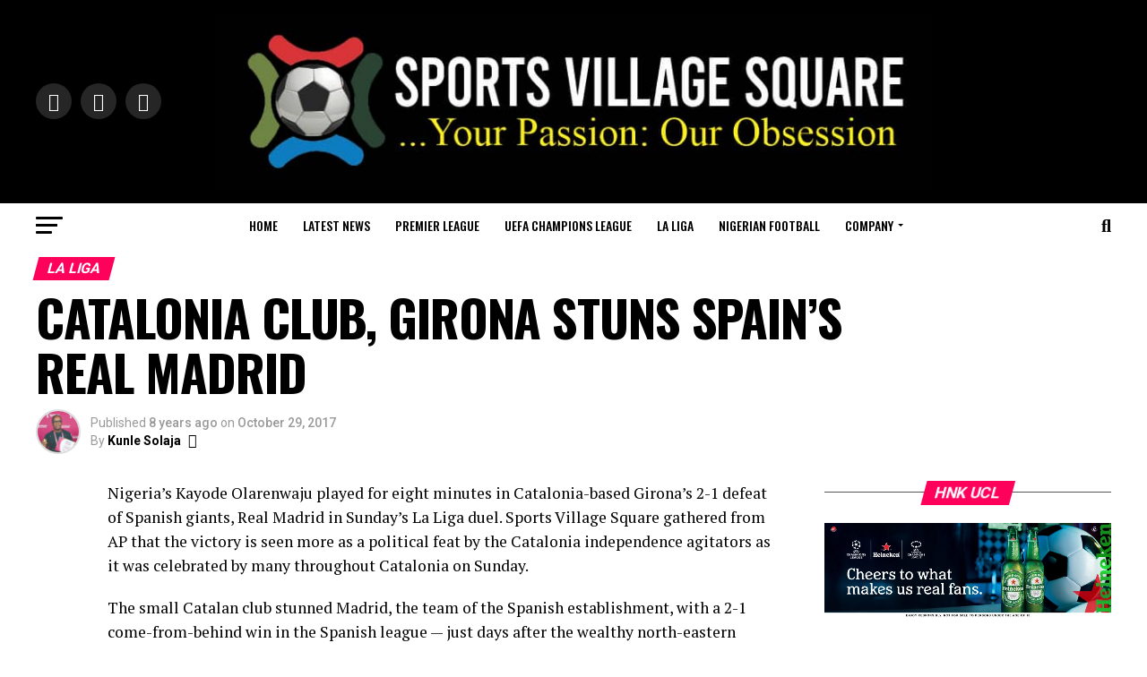

--- FILE ---
content_type: text/html; charset=UTF-8
request_url: https://sportsvillagesquare.com/2017/10/29/catalonia-club-girona-stuns-spains-real-madrid/
body_size: 25968
content:
<!DOCTYPE html>
<html lang="en-GB" prefix="og: https://ogp.me/ns#">
<head>
<meta charset="UTF-8">
<meta name="viewport" id="viewport" content="width=device-width, initial-scale=1.0, maximum-scale=5.0, minimum-scale=1.0, user-scalable=yes"/>
<link rel="pingback" href="https://www.sportsvillagesquare.com/xmlrpc.php"/>
<meta property="og:type" content="article"/>
<meta property="og:url" content="https://www.sportsvillagesquare.com/2017/10/29/catalonia-club-girona-stuns-spains-real-madrid/"/>
<meta property="og:title" content="CATALONIA CLUB, GIRONA STUNS SPAIN&#8217;S REAL MADRID"/>
<meta property="og:description" content="Nigeria’s Kayode Olarenwaju played for eight minutes in Catalonia-based Girona’s 2-1 defeat of Spanish giants, Real Madrid in Sunday’s La Liga duel. Sports Village Square gathered from AP that the victory is seen more as a political feat by the Catalonia independence agitators as it was celebrated by many throughout Catalonia on Sunday. The small [&hellip;]"/>
<meta name="twitter:card" content="summary_large_image">
<meta name="twitter:url" content="https://www.sportsvillagesquare.com/2017/10/29/catalonia-club-girona-stuns-spains-real-madrid/">
<meta name="twitter:title" content="CATALONIA CLUB, GIRONA STUNS SPAIN&#8217;S REAL MADRID">
<meta name="twitter:description" content="Nigeria’s Kayode Olarenwaju played for eight minutes in Catalonia-based Girona’s 2-1 defeat of Spanish giants, Real Madrid in Sunday’s La Liga duel. Sports Village Square gathered from AP that the victory is seen more as a political feat by the Catalonia independence agitators as it was celebrated by many throughout Catalonia on Sunday. The small [&hellip;]">
<style>img:is([sizes="auto" i], [sizes^="auto," i]){contain-intrinsic-size:3000px 1500px}</style>
<title>CATALONIA CLUB, GIRONA STUNS SPAIN&#039;S REAL MADRID - Sports Village Square</title>
<meta name="description" content="Nigeria’s Kayode Olarenwaju played for eight minutes in Catalonia-based Girona’s 2-1 defeat of Spanish giants, Real Madrid in Sunday’s La Liga duel. Sports"/>
<meta name="robots" content="follow, index, max-snippet:-1, max-video-preview:-1, max-image-preview:large"/>
<link rel="canonical" href="https://www.sportsvillagesquare.com/2017/10/29/catalonia-club-girona-stuns-spains-real-madrid/"/>
<meta property="og:locale" content="en_GB"/>
<meta property="og:type" content="article"/>
<meta property="og:title" content="CATALONIA CLUB, GIRONA STUNS SPAIN&#039;S REAL MADRID - Sports Village Square"/>
<meta property="og:description" content="Nigeria’s Kayode Olarenwaju played for eight minutes in Catalonia-based Girona’s 2-1 defeat of Spanish giants, Real Madrid in Sunday’s La Liga duel. Sports"/>
<meta property="og:url" content="https://www.sportsvillagesquare.com/2017/10/29/catalonia-club-girona-stuns-spains-real-madrid/"/>
<meta property="og:site_name" content="Sports Village Square"/>
<meta property="article:author" content="https://www.facebook.com/kunle.solaja.5/"/>
<meta property="article:section" content="La Liga"/>
<meta property="article:published_time" content="2017-10-29T21:48:43+01:00"/>
<meta name="twitter:card" content="summary_large_image"/>
<meta name="twitter:title" content="CATALONIA CLUB, GIRONA STUNS SPAIN&#039;S REAL MADRID - Sports Village Square"/>
<meta name="twitter:description" content="Nigeria’s Kayode Olarenwaju played for eight minutes in Catalonia-based Girona’s 2-1 defeat of Spanish giants, Real Madrid in Sunday’s La Liga duel. Sports"/>
<meta name="twitter:creator" content="@SolajaKunle"/>
<meta name="twitter:label1" content="Written by"/>
<meta name="twitter:data1" content="Kunle Solaja"/>
<meta name="twitter:label2" content="Time to read"/>
<meta name="twitter:data2" content="3 minutes"/>
<script type="application/ld+json" class="rank-math-schema-pro">{"@context":"https://schema.org","@graph":[{"@type":["Person","Organization"],"@id":"https://www.sportsvillagesquare.com/#person","name":"Sports Village Square"},{"@type":"WebSite","@id":"https://www.sportsvillagesquare.com/#website","url":"https://www.sportsvillagesquare.com","name":"Sports Village Square","publisher":{"@id":"https://www.sportsvillagesquare.com/#person"},"inLanguage":"en-GB"},{"@type":"WebPage","@id":"https://www.sportsvillagesquare.com/2017/10/29/catalonia-club-girona-stuns-spains-real-madrid/#webpage","url":"https://www.sportsvillagesquare.com/2017/10/29/catalonia-club-girona-stuns-spains-real-madrid/","name":"CATALONIA CLUB, GIRONA STUNS SPAIN&#039;S REAL MADRID - Sports Village Square","datePublished":"2017-10-29T21:48:43+01:00","dateModified":"2017-10-29T21:48:43+01:00","isPartOf":{"@id":"https://www.sportsvillagesquare.com/#website"},"inLanguage":"en-GB"},{"@type":"Person","@id":"https://www.sportsvillagesquare.com/author/editor/","name":"Kunle Solaja","description":"Kunle Solaja is the author of landmark books on sports and journalism as well as being a multiple award-winning journalist and editor of long standing. He is easily Nigeria\u2019s foremost soccer diarist and Africa's most capped FIFA World Cup journalist, having attended all FIFA World Cup finals from Italia \u201990 to Qatar 2022. He was honoured at the Qatar 2022 World Cup by FIFA and AIPS.","url":"https://www.sportsvillagesquare.com/author/editor/","image":{"@type":"ImageObject","@id":"https://secure.gravatar.com/avatar/e20df74f27da132c7160d06411dac59a145a2aff5d15ad6fc737fa3baa4fcf70?s=96&amp;d=mm&amp;r=g","url":"https://secure.gravatar.com/avatar/e20df74f27da132c7160d06411dac59a145a2aff5d15ad6fc737fa3baa4fcf70?s=96&amp;d=mm&amp;r=g","caption":"Kunle Solaja","inLanguage":"en-GB"},"sameAs":["https://www.sportsvillagesquare.com","https://www.facebook.com/kunle.solaja.5/","https://twitter.com/SolajaKunle"]},{"@type":"BlogPosting","headline":"CATALONIA CLUB, GIRONA STUNS SPAIN&#039;S REAL MADRID - Sports Village Square","datePublished":"2017-10-29T21:48:43+01:00","dateModified":"2017-10-29T21:48:43+01:00","articleSection":"La Liga","author":{"@id":"https://www.sportsvillagesquare.com/author/editor/","name":"Kunle Solaja"},"publisher":{"@id":"https://www.sportsvillagesquare.com/#person"},"description":"Nigeria\u2019s Kayode Olarenwaju played for eight minutes in Catalonia-based Girona\u2019s 2-1 defeat of Spanish giants, Real Madrid in Sunday\u2019s La Liga duel. Sports","name":"CATALONIA CLUB, GIRONA STUNS SPAIN&#039;S REAL MADRID - Sports Village Square","@id":"https://www.sportsvillagesquare.com/2017/10/29/catalonia-club-girona-stuns-spains-real-madrid/#richSnippet","isPartOf":{"@id":"https://www.sportsvillagesquare.com/2017/10/29/catalonia-club-girona-stuns-spains-real-madrid/#webpage"},"inLanguage":"en-GB","mainEntityOfPage":{"@id":"https://www.sportsvillagesquare.com/2017/10/29/catalonia-club-girona-stuns-spains-real-madrid/#webpage"}}]}</script>
<link rel='dns-prefetch' href='//secure.gravatar.com'/>
<link rel='dns-prefetch' href='//www.googletagmanager.com'/>
<link rel='dns-prefetch' href='//stats.wp.com'/>
<link rel='dns-prefetch' href='//ajax.googleapis.com'/>
<link rel='dns-prefetch' href='//fonts.googleapis.com'/>
<link rel='preconnect' href='//i0.wp.com'/>
<link rel='preconnect' href='//c0.wp.com'/>
<link rel="alternate" type="application/rss+xml" title="Sports Village Square &raquo; Feed" href="https://www.sportsvillagesquare.com/feed/"/>
<link rel="alternate" type="application/rss+xml" title="Sports Village Square &raquo; Comments Feed" href="https://www.sportsvillagesquare.com/comments/feed/"/>
<link rel='stylesheet' id='jetpack_related-posts-css' href='https://c0.wp.com/p/jetpack/15.0.2/modules/related-posts/related-posts.css' type='text/css' media='all'/>
<link rel='stylesheet' id='wp-block-library-css' href='https://c0.wp.com/c/6.8.3/wp-includes/css/dist/block-library/style.min.css' type='text/css' media='all'/>
<style id='classic-theme-styles-inline-css'>.wp-block-button__link{color:#fff;background-color:#32373c;border-radius:9999px;box-shadow:none;text-decoration:none;padding:calc(.667em + 2px) calc(1.333em + 2px);font-size:1.125em}.wp-block-file__button{background:#32373c;color:#fff;text-decoration:none}</style>
<link rel='stylesheet' id='mediaelement-css' href='https://c0.wp.com/c/6.8.3/wp-includes/js/mediaelement/mediaelementplayer-legacy.min.css' type='text/css' media='all'/>
<link rel='stylesheet' id='wp-mediaelement-css' href='https://c0.wp.com/c/6.8.3/wp-includes/js/mediaelement/wp-mediaelement.min.css' type='text/css' media='all'/>
<style id='jetpack-sharing-buttons-style-inline-css'>.jetpack-sharing-buttons__services-list{display:flex;flex-direction:row;flex-wrap:wrap;gap:0;list-style-type:none;margin:5px;padding:0}.jetpack-sharing-buttons__services-list.has-small-icon-size{font-size:12px}.jetpack-sharing-buttons__services-list.has-normal-icon-size{font-size:16px}.jetpack-sharing-buttons__services-list.has-large-icon-size{font-size:24px}.jetpack-sharing-buttons__services-list.has-huge-icon-size{font-size:36px}@media print{.jetpack-sharing-buttons__services-list{display:none!important}}.editor-styles-wrapper .wp-block-jetpack-sharing-buttons{gap:0;padding-inline-start:0}ul.jetpack-sharing-buttons__services-list.has-background{padding:1.25em 2.375em}</style>
<style id='global-styles-inline-css'>:root{--wp--preset--aspect-ratio--square:1;--wp--preset--aspect-ratio--4-3:4/3;--wp--preset--aspect-ratio--3-4:3/4;--wp--preset--aspect-ratio--3-2:3/2;--wp--preset--aspect-ratio--2-3:2/3;--wp--preset--aspect-ratio--16-9:16/9;--wp--preset--aspect-ratio--9-16:9/16;--wp--preset--color--black:#000000;--wp--preset--color--cyan-bluish-gray:#abb8c3;--wp--preset--color--white:#ffffff;--wp--preset--color--pale-pink:#f78da7;--wp--preset--color--vivid-red:#cf2e2e;--wp--preset--color--luminous-vivid-orange:#ff6900;--wp--preset--color--luminous-vivid-amber:#fcb900;--wp--preset--color--light-green-cyan:#7bdcb5;--wp--preset--color--vivid-green-cyan:#00d084;--wp--preset--color--pale-cyan-blue:#8ed1fc;--wp--preset--color--vivid-cyan-blue:#0693e3;--wp--preset--color--vivid-purple:#9b51e0;--wp--preset--gradient--vivid-cyan-blue-to-vivid-purple:linear-gradient(135deg,rgba(6,147,227,1) 0%,rgb(155,81,224) 100%);--wp--preset--gradient--light-green-cyan-to-vivid-green-cyan:linear-gradient(135deg,rgb(122,220,180) 0%,rgb(0,208,130) 100%);--wp--preset--gradient--luminous-vivid-amber-to-luminous-vivid-orange:linear-gradient(135deg,rgba(252,185,0,1) 0%,rgba(255,105,0,1) 100%);--wp--preset--gradient--luminous-vivid-orange-to-vivid-red:linear-gradient(135deg,rgba(255,105,0,1) 0%,rgb(207,46,46) 100%);--wp--preset--gradient--very-light-gray-to-cyan-bluish-gray:linear-gradient(135deg,rgb(238,238,238) 0%,rgb(169,184,195) 100%);--wp--preset--gradient--cool-to-warm-spectrum:linear-gradient(135deg,rgb(74,234,220) 0%,rgb(151,120,209) 20%,rgb(207,42,186) 40%,rgb(238,44,130) 60%,rgb(251,105,98) 80%,rgb(254,248,76) 100%);--wp--preset--gradient--blush-light-purple:linear-gradient(135deg,rgb(255,206,236) 0%,rgb(152,150,240) 100%);--wp--preset--gradient--blush-bordeaux:linear-gradient(135deg,rgb(254,205,165) 0%,rgb(254,45,45) 50%,rgb(107,0,62) 100%);--wp--preset--gradient--luminous-dusk:linear-gradient(135deg,rgb(255,203,112) 0%,rgb(199,81,192) 50%,rgb(65,88,208) 100%);--wp--preset--gradient--pale-ocean:linear-gradient(135deg,rgb(255,245,203) 0%,rgb(182,227,212) 50%,rgb(51,167,181) 100%);--wp--preset--gradient--electric-grass:linear-gradient(135deg,rgb(202,248,128) 0%,rgb(113,206,126) 100%);--wp--preset--gradient--midnight:linear-gradient(135deg,rgb(2,3,129) 0%,rgb(40,116,252) 100%);--wp--preset--font-size--small:13px;--wp--preset--font-size--medium:20px;--wp--preset--font-size--large:36px;--wp--preset--font-size--x-large:42px;--wp--preset--spacing--20:0.44rem;--wp--preset--spacing--30:0.67rem;--wp--preset--spacing--40:1rem;--wp--preset--spacing--50:1.5rem;--wp--preset--spacing--60:2.25rem;--wp--preset--spacing--70:3.38rem;--wp--preset--spacing--80:5.06rem;--wp--preset--shadow--natural:6px 6px 9px rgba(0, 0, 0, 0.2);--wp--preset--shadow--deep:12px 12px 50px rgba(0, 0, 0, 0.4);--wp--preset--shadow--sharp:6px 6px 0px rgba(0, 0, 0, 0.2);--wp--preset--shadow--outlined:6px 6px 0px -3px rgba(255, 255, 255, 1), 6px 6px rgba(0, 0, 0, 1);--wp--preset--shadow--crisp:6px 6px 0px rgba(0, 0, 0, 1);}:where(.is-layout-flex){gap:0.5em;}:where(.is-layout-grid){gap:0.5em;}body .is-layout-flex{display:flex;}.is-layout-flex{flex-wrap:wrap;align-items:center;}.is-layout-flex > :is(*, div){margin:0;}body .is-layout-grid{display:grid;}.is-layout-grid > :is(*, div){margin:0;}:where(.wp-block-columns.is-layout-flex){gap:2em;}:where(.wp-block-columns.is-layout-grid){gap:2em;}:where(.wp-block-post-template.is-layout-flex){gap:1.25em;}:where(.wp-block-post-template.is-layout-grid){gap:1.25em;}.has-black-color{color:var(--wp--preset--color--black) !important;}.has-cyan-bluish-gray-color{color:var(--wp--preset--color--cyan-bluish-gray) !important;}.has-white-color{color:var(--wp--preset--color--white) !important;}.has-pale-pink-color{color:var(--wp--preset--color--pale-pink) !important;}.has-vivid-red-color{color:var(--wp--preset--color--vivid-red) !important;}.has-luminous-vivid-orange-color{color:var(--wp--preset--color--luminous-vivid-orange) !important;}.has-luminous-vivid-amber-color{color:var(--wp--preset--color--luminous-vivid-amber) !important;}.has-light-green-cyan-color{color:var(--wp--preset--color--light-green-cyan) !important;}.has-vivid-green-cyan-color{color:var(--wp--preset--color--vivid-green-cyan) !important;}.has-pale-cyan-blue-color{color:var(--wp--preset--color--pale-cyan-blue) !important;}.has-vivid-cyan-blue-color{color:var(--wp--preset--color--vivid-cyan-blue) !important;}.has-vivid-purple-color{color:var(--wp--preset--color--vivid-purple) !important;}.has-black-background-color{background-color:var(--wp--preset--color--black) !important;}.has-cyan-bluish-gray-background-color{background-color:var(--wp--preset--color--cyan-bluish-gray) !important;}.has-white-background-color{background-color:var(--wp--preset--color--white) !important;}.has-pale-pink-background-color{background-color:var(--wp--preset--color--pale-pink) !important;}.has-vivid-red-background-color{background-color:var(--wp--preset--color--vivid-red) !important;}.has-luminous-vivid-orange-background-color{background-color:var(--wp--preset--color--luminous-vivid-orange) !important;}.has-luminous-vivid-amber-background-color{background-color:var(--wp--preset--color--luminous-vivid-amber) !important;}.has-light-green-cyan-background-color{background-color:var(--wp--preset--color--light-green-cyan) !important;}.has-vivid-green-cyan-background-color{background-color:var(--wp--preset--color--vivid-green-cyan) !important;}.has-pale-cyan-blue-background-color{background-color:var(--wp--preset--color--pale-cyan-blue) !important;}.has-vivid-cyan-blue-background-color{background-color:var(--wp--preset--color--vivid-cyan-blue) !important;}.has-vivid-purple-background-color{background-color:var(--wp--preset--color--vivid-purple) !important;}.has-black-border-color{border-color:var(--wp--preset--color--black) !important;}.has-cyan-bluish-gray-border-color{border-color:var(--wp--preset--color--cyan-bluish-gray) !important;}.has-white-border-color{border-color:var(--wp--preset--color--white) !important;}.has-pale-pink-border-color{border-color:var(--wp--preset--color--pale-pink) !important;}.has-vivid-red-border-color{border-color:var(--wp--preset--color--vivid-red) !important;}.has-luminous-vivid-orange-border-color{border-color:var(--wp--preset--color--luminous-vivid-orange) !important;}.has-luminous-vivid-amber-border-color{border-color:var(--wp--preset--color--luminous-vivid-amber) !important;}.has-light-green-cyan-border-color{border-color:var(--wp--preset--color--light-green-cyan) !important;}.has-vivid-green-cyan-border-color{border-color:var(--wp--preset--color--vivid-green-cyan) !important;}.has-pale-cyan-blue-border-color{border-color:var(--wp--preset--color--pale-cyan-blue) !important;}.has-vivid-cyan-blue-border-color{border-color:var(--wp--preset--color--vivid-cyan-blue) !important;}.has-vivid-purple-border-color{border-color:var(--wp--preset--color--vivid-purple) !important;}.has-vivid-cyan-blue-to-vivid-purple-gradient-background{background:var(--wp--preset--gradient--vivid-cyan-blue-to-vivid-purple) !important;}.has-light-green-cyan-to-vivid-green-cyan-gradient-background{background:var(--wp--preset--gradient--light-green-cyan-to-vivid-green-cyan) !important;}.has-luminous-vivid-amber-to-luminous-vivid-orange-gradient-background{background:var(--wp--preset--gradient--luminous-vivid-amber-to-luminous-vivid-orange) !important;}.has-luminous-vivid-orange-to-vivid-red-gradient-background{background:var(--wp--preset--gradient--luminous-vivid-orange-to-vivid-red) !important;}.has-very-light-gray-to-cyan-bluish-gray-gradient-background{background:var(--wp--preset--gradient--very-light-gray-to-cyan-bluish-gray) !important;}.has-cool-to-warm-spectrum-gradient-background{background:var(--wp--preset--gradient--cool-to-warm-spectrum) !important;}.has-blush-light-purple-gradient-background{background:var(--wp--preset--gradient--blush-light-purple) !important;}.has-blush-bordeaux-gradient-background{background:var(--wp--preset--gradient--blush-bordeaux) !important;}.has-luminous-dusk-gradient-background{background:var(--wp--preset--gradient--luminous-dusk) !important;}.has-pale-ocean-gradient-background{background:var(--wp--preset--gradient--pale-ocean) !important;}.has-electric-grass-gradient-background{background:var(--wp--preset--gradient--electric-grass) !important;}.has-midnight-gradient-background{background:var(--wp--preset--gradient--midnight) !important;}.has-small-font-size{font-size:var(--wp--preset--font-size--small) !important;}.has-medium-font-size{font-size:var(--wp--preset--font-size--medium) !important;}.has-large-font-size{font-size:var(--wp--preset--font-size--large) !important;}.has-x-large-font-size{font-size:var(--wp--preset--font-size--x-large) !important;}:where(.wp-block-post-template.is-layout-flex){gap:1.25em;}:where(.wp-block-post-template.is-layout-grid){gap:1.25em;}:where(.wp-block-columns.is-layout-flex){gap:2em;}:where(.wp-block-columns.is-layout-grid){gap:2em;}:root :where(.wp-block-pullquote){font-size:1.5em;line-height:1.6;}</style>
<link rel="stylesheet" type="text/css" href="//www.sportsvillagesquare.com/wp-content/cache/wpfc-minified/88fgi1u8/dwwtb.css" media="all"/>
<style id='mvp-custom-style-inline-css'>#mvp-wallpaper{background:url() no-repeat 50% 0;}
#mvp-foot-copy a{color:#0be6af;}
#mvp-content-main p a,
#mvp-content-main ul a,
#mvp-content-main ol a,
.mvp-post-add-main p a, .mvp-post-add-main ul a, .mvp-post-add-main ol a{box-shadow:inset 0 -4px 0 #0be6af;}
#mvp-content-main p a:hover,
#mvp-content-main ul a:hover,
#mvp-content-main ol a:hover,
.mvp-post-add-main p a:hover, .mvp-post-add-main ul a:hover, .mvp-post-add-main ol a:hover{background:#0be6af;}
a, a:visited, .post-info-name a, .woocommerce .woocommerce-breadcrumb a{color:#ff005b;}
#mvp-side-wrap a:hover{color:#ff005b;}
.mvp-fly-top:hover, .mvp-vid-box-wrap, ul.mvp-soc-mob-list li.mvp-soc-mob-com{background:#0be6af;}
nav.mvp-fly-nav-menu ul li.menu-item-has-children:after, .mvp-feat1-left-wrap span.mvp-cd-cat, .mvp-widget-feat1-top-story span.mvp-cd-cat, .mvp-widget-feat2-left-cont span.mvp-cd-cat, .mvp-widget-dark-feat span.mvp-cd-cat, .mvp-widget-dark-sub span.mvp-cd-cat, .mvp-vid-wide-text span.mvp-cd-cat, .mvp-feat2-top-text span.mvp-cd-cat, .mvp-feat3-main-story span.mvp-cd-cat, .mvp-feat3-sub-text span.mvp-cd-cat, .mvp-feat4-main-text span.mvp-cd-cat, .woocommerce-message:before, .woocommerce-info:before, .woocommerce-message:before{color:#0be6af;}
#searchform input,
.mvp-authors-name{border-bottom:1px solid #0be6af;}
.mvp-fly-top:hover{border-top:1px solid #0be6af;border-left:1px solid #0be6af;border-bottom:1px solid #0be6af;}
.woocommerce .widget_price_filter .ui-slider .ui-slider-handle, .woocommerce #respond input#submit.alt,
.woocommerce a.button.alt, .woocommerce button.button.alt, .woocommerce input.button.alt, .woocommerce #respond input#submit.alt:hover,
.woocommerce a.button.alt:hover, .woocommerce button.button.alt:hover, .woocommerce input.button.alt:hover{background-color:#0be6af;}
.woocommerce-error, .woocommerce-info, .woocommerce-message{border-top-color:#0be6af;}
ul.mvp-feat1-list-buts li.active span.mvp-feat1-list-but, span.mvp-widget-home-title, span.mvp-post-cat, span.mvp-feat1-pop-head{background:#ff005b;}
.woocommerce span.onsale{background-color:#ff005b;}
.mvp-widget-feat2-side-more-but, .woocommerce .star-rating span:before, span.mvp-prev-next-label, .mvp-cat-date-wrap .sticky{color:#ff005b !important;}
#mvp-main-nav-top,
#mvp-fly-wrap,
.mvp-soc-mob-right, #mvp-main-nav-small-cont{background:#000000;}
#mvp-main-nav-small .mvp-fly-but-wrap span,
#mvp-main-nav-small .mvp-search-but-wrap span,
.mvp-nav-top-left .mvp-fly-but-wrap span, #mvp-fly-wrap .mvp-fly-but-wrap span{background:#555555;}
.mvp-nav-top-right .mvp-nav-search-but, span.mvp-fly-soc-head, .mvp-soc-mob-right i, #mvp-main-nav-small span.mvp-nav-search-but,
#mvp-main-nav-small .mvp-nav-menu ul li a{color:#555555;}
#mvp-main-nav-small .mvp-nav-menu ul li.menu-item-has-children a:after{border-color:#555555 transparent transparent transparent;}
#mvp-nav-top-wrap span.mvp-nav-search-but:hover,
#mvp-main-nav-small span.mvp-nav-search-but:hover{color:#0be6af;}
#mvp-nav-top-wrap .mvp-fly-but-wrap:hover span,
#mvp-main-nav-small .mvp-fly-but-wrap:hover span,
span.mvp-woo-cart-num:hover{background:#0be6af;}
#mvp-main-nav-bot-cont{background:#ffffff;}
#mvp-nav-bot-wrap .mvp-fly-but-wrap span,
#mvp-nav-bot-wrap .mvp-search-but-wrap span{background:#000000;}
#mvp-nav-bot-wrap span.mvp-nav-search-but,
#mvp-nav-bot-wrap .mvp-nav-menu ul li a{color:#000000;}
#mvp-nav-bot-wrap .mvp-nav-menu ul li.menu-item-has-children a:after{border-color:#000000 transparent transparent transparent;}
.mvp-nav-menu ul li:hover a{border-bottom:5px solid #0be6af;}
#mvp-nav-bot-wrap .mvp-fly-but-wrap:hover span{background:#0be6af;}
#mvp-nav-bot-wrap span.mvp-nav-search-but:hover{color:#0be6af;}
body, .mvp-feat1-feat-text p, .mvp-feat2-top-text p, .mvp-feat3-main-text p, .mvp-feat3-sub-text p, #searchform input,
.mvp-author-info-text, span.mvp-post-excerpt, .mvp-nav-menu ul li ul.sub-menu li a, nav.mvp-fly-nav-menu ul li a, .mvp-ad-label, span.mvp-feat-caption, .mvp-post-tags a, .mvp-post-tags a:visited, span.mvp-author-box-name a, #mvp-author-box-text p,
.mvp-post-gallery-text p, ul.mvp-soc-mob-list li span, #comments,
h3#reply-title,
h2.comments, #mvp-foot-copy p,
span.mvp-fly-soc-head, .mvp-post-tags-header, span.mvp-prev-next-label, span.mvp-post-add-link-but, #mvp-comments-button a,
#mvp-comments-button span.mvp-comment-but-text,
.woocommerce ul.product_list_widget span.product-title, .woocommerce ul.product_list_widget li a, .woocommerce #reviews #comments ol.commentlist li .comment-text p.meta,
.woocommerce div.product p.price, .woocommerce div.product p.price ins, .woocommerce div.product p.price del, .woocommerce ul.products li.product .price del, .woocommerce ul.products li.product .price ins, .woocommerce ul.products li.product .price, .woocommerce #respond input#submit,
.woocommerce a.button, .woocommerce button.button, .woocommerce input.button, .woocommerce .widget_price_filter .price_slider_amount .button, .woocommerce span.onsale, .woocommerce-review-link, #woo-content p.woocommerce-result-count,
.woocommerce div.product .woocommerce-tabs ul.tabs li a, a.mvp-inf-more-but, span.mvp-cont-read-but, span.mvp-cd-cat, span.mvp-cd-date, .mvp-feat4-main-text p, span.mvp-woo-cart-num, span.mvp-widget-home-title2, .wp-caption, #mvp-content-main p.wp-caption-text,
.gallery-caption, .mvp-post-add-main p.wp-caption-text, #bbpress-forums,
#bbpress-forums p,
.protected-post-form input, #mvp-feat6-text p{font-family:'Roboto', sans-serif;font-display:swap;}
.mvp-blog-story-text p, span.mvp-author-page-desc, #mvp-404 p,
.mvp-widget-feat1-bot-text p, .mvp-widget-feat2-left-text p, .mvp-flex-story-text p, .mvp-search-text p, #mvp-content-main p,
.mvp-post-add-main p, #mvp-content-main ul li,
#mvp-content-main ol li,
.rwp-summary, .rwp-u-review__comment, .mvp-feat5-mid-main-text p, .mvp-feat5-small-main-text p, #mvp-content-main .wp-block-button__link,
.wp-block-audio figcaption, .wp-block-video figcaption, .wp-block-embed figcaption, .wp-block-verse pre, pre.wp-block-verse{font-family:'PT Serif', sans-serif;font-display:swap;}
.mvp-nav-menu ul li a, #mvp-foot-menu ul li a{font-family:'Oswald', sans-serif;font-display:swap;}
.mvp-feat1-sub-text h2, .mvp-feat1-pop-text h2, .mvp-feat1-list-text h2, .mvp-widget-feat1-top-text h2, .mvp-widget-feat1-bot-text h2, .mvp-widget-dark-feat-text h2, .mvp-widget-dark-sub-text h2, .mvp-widget-feat2-left-text h2, .mvp-widget-feat2-right-text h2, .mvp-blog-story-text h2, .mvp-flex-story-text h2, .mvp-vid-wide-more-text p, .mvp-prev-next-text p, .mvp-related-text, .mvp-post-more-text p, h2.mvp-authors-latest a, .mvp-feat2-bot-text h2, .mvp-feat3-sub-text h2, .mvp-feat3-main-text h2, .mvp-feat4-main-text h2, .mvp-feat5-text h2, .mvp-feat5-mid-main-text h2, .mvp-feat5-small-main-text h2, .mvp-feat5-mid-sub-text h2, #mvp-feat6-text h2,
.alp-related-posts-wrapper .alp-related-post .post-title{font-family:'Oswald', sans-serif;font-display:swap;}
.mvp-feat2-top-text h2, .mvp-feat1-feat-text h2, h1.mvp-post-title, h1.mvp-post-title-wide, .mvp-drop-nav-title h4, #mvp-content-main blockquote p,
.mvp-post-add-main blockquote p, #mvp-content-main p.has-large-font-size,
#mvp-404 h1,
#woo-content h1.page-title,
.woocommerce div.product .product_title, .woocommerce ul.products li.product h3, .alp-related-posts .current .post-title{font-family:'Oswald', sans-serif;font-display:swap;}
span.mvp-feat1-pop-head, .mvp-feat1-pop-text:before, span.mvp-feat1-list-but, span.mvp-widget-home-title, .mvp-widget-feat2-side-more, span.mvp-post-cat, span.mvp-page-head, h1.mvp-author-top-head, .mvp-authors-name, #mvp-content-main h1,
#mvp-content-main h2,
#mvp-content-main h3,
#mvp-content-main h4,
#mvp-content-main h5,
#mvp-content-main h6,
.woocommerce .related h2, .woocommerce div.product .woocommerce-tabs .panel h2, .woocommerce div.product .product_title, .mvp-feat5-side-list .mvp-feat1-list-img:after{font-family:'Roboto', sans-serif;font-display:swap;}
#mvp-leader-wrap{position:relative;}
#mvp-site-main{margin-top:0;}
#mvp-leader-wrap{top:0 !important;}
.mvp-nav-links{display:none;}
@media screen and (max-width:479px){
.single #mvp-content-body-top{max-height:400px;}
.single .mvp-cont-read-but-wrap{display:inline;}
}</style>
<link rel="stylesheet" type="text/css" href="//www.sportsvillagesquare.com/wp-content/cache/wpfc-minified/gqjjtg5/dwwtb.css" media="all"/>
<link rel='stylesheet' id='sharedaddy-css' href='https://c0.wp.com/p/jetpack/15.0.2/modules/sharedaddy/sharing.css' type='text/css' media='all'/>
<link rel='stylesheet' id='social-logos-css' href='https://c0.wp.com/p/jetpack/15.0.2/_inc/social-logos/social-logos.min.css' type='text/css' media='all'/>
<script data-wpfc-render="false">(function(){let events=["mousemove", "wheel", "scroll", "touchstart", "touchmove"];let fired=false;events.forEach(function(event){window.addEventListener(event, function(){if(fired===false){fired=true;setTimeout(function(){ (function(d,s){var f=d.getElementsByTagName(s)[0];j=d.createElement(s);j.setAttribute('type', 'text/javascript');j.setAttribute('src', 'https://www.googletagmanager.com/gtag/js?id=GT-5RM82TDM');j.setAttribute('id', 'google_gtagjs-js');f.parentNode.insertBefore(j,f);})(document,'script'); }, 5);}},{once: true});});})();</script>
<link rel="https://api.w.org/" href="https://www.sportsvillagesquare.com/wp-json/"/><link rel="alternate" title="JSON" type="application/json" href="https://www.sportsvillagesquare.com/wp-json/wp/v2/posts/9765"/><link rel="EditURI" type="application/rsd+xml" title="RSD" href="https://www.sportsvillagesquare.com/xmlrpc.php?rsd"/>
<meta name="generator" content="WordPress 6.8.3"/>
<link rel='shortlink' href='https://www.sportsvillagesquare.com/?p=9765'/>
<link rel="alternate" title="oEmbed (JSON)" type="application/json+oembed" href="https://www.sportsvillagesquare.com/wp-json/oembed/1.0/embed?url=https%3A%2F%2Fwww.sportsvillagesquare.com%2F2017%2F10%2F29%2Fcatalonia-club-girona-stuns-spains-real-madrid%2F"/>
<link rel="alternate" title="oEmbed (XML)" type="text/xml+oembed" href="https://www.sportsvillagesquare.com/wp-json/oembed/1.0/embed?url=https%3A%2F%2Fwww.sportsvillagesquare.com%2F2017%2F10%2F29%2Fcatalonia-club-girona-stuns-spains-real-madrid%2F&#038;format=xml"/>
<meta name="generator" content="Site Kit by Google 1.163.0"/>	<style>img#wpstats{display:none}</style>
<link rel="icon" href="https://i0.wp.com/www.sportsvillagesquare.com/wp-content/uploads/2024/03/cropped-sports-village-square-favicon.png?fit=32%2C32&#038;ssl=1" sizes="32x32"/>
<link rel="icon" href="https://i0.wp.com/www.sportsvillagesquare.com/wp-content/uploads/2024/03/cropped-sports-village-square-favicon.png?fit=192%2C192&#038;ssl=1" sizes="192x192"/>
<link rel="apple-touch-icon" href="https://i0.wp.com/www.sportsvillagesquare.com/wp-content/uploads/2024/03/cropped-sports-village-square-favicon.png?fit=180%2C180&#038;ssl=1"/>
<meta name="msapplication-TileImage" content="https://i0.wp.com/www.sportsvillagesquare.com/wp-content/uploads/2024/03/cropped-sports-village-square-favicon.png?fit=270%2C270&#038;ssl=1"/>
<script data-wpfc-render="false">var Wpfcll={s:[],osl:0,scroll:false,i:function(){Wpfcll.ss();window.addEventListener('load',function(){let observer=new MutationObserver(mutationRecords=>{Wpfcll.osl=Wpfcll.s.length;Wpfcll.ss();if(Wpfcll.s.length > Wpfcll.osl){Wpfcll.ls(false);}});observer.observe(document.getElementsByTagName("html")[0],{childList:true,attributes:true,subtree:true,attributeFilter:["src"],attributeOldValue:false,characterDataOldValue:false});Wpfcll.ls(true);});window.addEventListener('scroll',function(){Wpfcll.scroll=true;Wpfcll.ls(false);});window.addEventListener('resize',function(){Wpfcll.scroll=true;Wpfcll.ls(false);});window.addEventListener('click',function(){Wpfcll.scroll=true;Wpfcll.ls(false);});},c:function(e,pageload){var w=document.documentElement.clientHeight || body.clientHeight;var n=0;if(pageload){n=0;}else{n=(w > 800) ? 800:200;n=Wpfcll.scroll ? 800:n;}var er=e.getBoundingClientRect();var t=0;var p=e.parentNode ? e.parentNode:false;if(typeof p.getBoundingClientRect=="undefined"){var pr=false;}else{var pr=p.getBoundingClientRect();}if(er.x==0 && er.y==0){for(var i=0;i < 10;i++){if(p){if(pr.x==0 && pr.y==0){if(p.parentNode){p=p.parentNode;}if(typeof p.getBoundingClientRect=="undefined"){pr=false;}else{pr=p.getBoundingClientRect();}}else{t=pr.top;break;}}};}else{t=er.top;}if(w - t+n > 0){return true;}return false;},r:function(e,pageload){var s=this;var oc,ot;try{oc=e.getAttribute("data-wpfc-original-src");ot=e.getAttribute("data-wpfc-original-srcset");originalsizes=e.getAttribute("data-wpfc-original-sizes");if(s.c(e,pageload)){if(oc || ot){if(e.tagName=="DIV" || e.tagName=="A" || e.tagName=="SPAN"){e.style.backgroundImage="url("+oc+")";e.removeAttribute("data-wpfc-original-src");e.removeAttribute("data-wpfc-original-srcset");e.removeAttribute("onload");}else{if(oc){e.setAttribute('src',oc);}if(ot){e.setAttribute('srcset',ot);}if(originalsizes){e.setAttribute('sizes',originalsizes);}if(e.getAttribute("alt") && e.getAttribute("alt")=="blank"){e.removeAttribute("alt");}e.removeAttribute("data-wpfc-original-src");e.removeAttribute("data-wpfc-original-srcset");e.removeAttribute("data-wpfc-original-sizes");e.removeAttribute("onload");if(e.tagName=="IFRAME"){var y="https://www.youtube.com/embed/";if(navigator.userAgent.match(/\sEdge?\/\d/i)){e.setAttribute('src',e.getAttribute("src").replace(/.+\/templates\/youtube\.html\#/,y));}e.onload=function(){if(typeof window.jQuery !="undefined"){if(jQuery.fn.fitVids){jQuery(e).parent().fitVids({customSelector:"iframe[src]"});}}var s=e.getAttribute("src").match(/templates\/youtube\.html\#(.+)/);if(s){try{var i=e.contentDocument || e.contentWindow;if(i.location.href=="about:blank"){e.setAttribute('src',y+s[1]);}}catch(err){e.setAttribute('src',y+s[1]);}}}}}}else{if(e.tagName=="NOSCRIPT"){if(typeof window.jQuery !="undefined"){if(jQuery(e).attr("data-type")=="wpfc"){e.removeAttribute("data-type");jQuery(e).after(jQuery(e).text());}}}}}}catch(error){console.log(error);console.log("==>",e);}},ss:function(){var i=Array.prototype.slice.call(document.getElementsByTagName("img"));var f=Array.prototype.slice.call(document.getElementsByTagName("iframe"));var d=Array.prototype.slice.call(document.getElementsByTagName("div"));var a=Array.prototype.slice.call(document.getElementsByTagName("a"));var s=Array.prototype.slice.call(document.getElementsByTagName("span"));var n=Array.prototype.slice.call(document.getElementsByTagName("noscript"));this.s=i.concat(f).concat(d).concat(a).concat(s).concat(n);},ls:function(pageload){var s=this;[].forEach.call(s.s,function(e,index){s.r(e,pageload);});}};document.addEventListener('DOMContentLoaded',function(){wpfci();});function wpfci(){Wpfcll.i();}</script>
</head>
<body class="wp-singular post-template-default single single-post postid-9765 single-format-standard wp-embed-responsive wp-theme-zox-news">
<div id="mvp-fly-wrap">
<div id="mvp-fly-menu-top" class="left relative">
<div class="mvp-fly-top-out left relative">
<div class="mvp-fly-top-in">
<div id="mvp-fly-logo" class="left relative"> <a href="https://www.sportsvillagesquare.com/"><img onload="Wpfcll.r(this,true);" src="https://www.sportsvillagesquare.com/wp-content/plugins/wp-fastest-cache-premium/pro/images/blank.gif" data-wpfc-original-src="https://www.sportsvillagesquare.com/wp-content/uploads/2024/03/sport-village-square-logo.jpg" alt="Sports Village Square" data-rjs="2"/></a></div></div><div class="mvp-fly-but-wrap mvp-fly-but-menu mvp-fly-but-click"> <span></span> <span></span> <span></span> <span></span></div></div></div><div id="mvp-fly-menu-wrap">
<nav class="mvp-fly-nav-menu left relative">
<div class="menu"><ul> <li class="page_item page-item-3198"><a href="https://www.sportsvillagesquare.com/about/">About Us</a></li> <li class="page_item page-item-4303"><a href="https://www.sportsvillagesquare.com/advert-rate/">Advert Rate</a></li> <li class="page_item page-item-89741"><a href="https://www.sportsvillagesquare.com/clients/">Client Portal</a></li> <li class="page_item page-item-89742"><a href="https://www.sportsvillagesquare.com/clients/">Client Portal</a></li> <li class="page_item page-item-228"><a href="https://www.sportsvillagesquare.com/contact/">Contact Us</a></li> <li class="page_item page-item-407"><a href="https://www.sportsvillagesquare.com/">Home</a></li> <li class="page_item page-item-197"><a href="https://www.sportsvillagesquare.com/latest-news/">Latest News</a></li> <li class="page_item page-item-199"><a href="https://www.sportsvillagesquare.com/meet-the-team/">Meet The Team</a></li> <li class="page_item page-item-4993"><a href="https://www.sportsvillagesquare.com/privacy-policy/">Privacy Policy</a></li> </ul></div></nav></div><div id="mvp-fly-soc-wrap"> <span class="mvp-fly-soc-head">Connect with us</span> <ul class="mvp-fly-soc-list left relative"> <li><a href="https://www.facebook.com/kunle.solaja.5/" target="_blank" class="fab fa-facebook-f"></a></li> <li><a href="https://www.twitter.com/SolajaKunle" target="_blank" class="fa-brands fa-x-twitter"></a></li> <li><a href="https://www.instagram.com/sportvillagesquare/" target="_blank" class="fab fa-instagram"></a></li> <li><a href="https://ng.linkedin.com/in/kunle-solaja-b7378622" target="_blank" class="fab fa-linkedin"></a></li> </ul></div></div><div id="mvp-site" class="left relative">
<div id="mvp-search-wrap">
<div id="mvp-search-box"> <form method="get" id="searchform" action="https://www.sportsvillagesquare.com/"> <input type="text" name="s" id="s" value="Search" onfocus='if (this.value == "Search") { this.value = ""; }' onblur='if (this.value == "") { this.value = "Search"; }' /> <input type="hidden" id="searchsubmit" value="Search" /> </form></div><div class="mvp-search-but-wrap mvp-search-click"> <span></span> <span></span></div></div><div id="mvp-site-wall" class="left relative">
<div id="mvp-site-main" class="left relative">
<header id="mvp-main-head-wrap" class="left relative">
<nav id="mvp-main-nav-wrap" class="left relative">
<div id="mvp-main-nav-top" class="left relative">
<div class="mvp-main-box">
<div id="mvp-nav-top-wrap" class="left relative">
<div class="mvp-nav-top-right-out left relative">
<div class="mvp-nav-top-right-in">
<div class="mvp-nav-top-cont left relative">
<div class="mvp-nav-top-left-out relative">
<div class="mvp-nav-top-left">
<div class="mvp-nav-soc-wrap"> <a href="https://www.facebook.com/kunle.solaja.5/" target="_blank"><span class="mvp-nav-soc-but fab fa-facebook-f"></span></a> <a href="https://www.twitter.com/SolajaKunle" target="_blank"><span class="mvp-nav-soc-but fa-brands fa-x-twitter"></span></a> <a href="https://www.instagram.com/sportvillagesquare/" target="_blank"><span class="mvp-nav-soc-but fab fa-instagram"></span></a></div><div class="mvp-fly-but-wrap mvp-fly-but-click left relative"> <span></span> <span></span> <span></span> <span></span></div></div><div class="mvp-nav-top-left-in">
<div class="mvp-nav-top-mid left relative" itemscope itemtype="http://schema.org/Organization">
<a class="mvp-nav-logo-reg" itemprop="url" href="https://www.sportsvillagesquare.com/"><img itemprop="logo" src="https://www.sportsvillagesquare.com/wp-content/uploads/2024/03/sport-village-square-logo.jpg" alt="Sports Village Square" data-rjs="2"/></a>
<a class="mvp-nav-logo-small" href="https://www.sportsvillagesquare.com/"><img onload="Wpfcll.r(this,true);" src="https://www.sportsvillagesquare.com/wp-content/plugins/wp-fastest-cache-premium/pro/images/blank.gif" data-wpfc-original-src="https://www.sportsvillagesquare.com/wp-content/uploads/2024/03/sport-village-square-logo.jpg" alt="Sports Village Square" data-rjs="2"/></a>
<h2 class="mvp-logo-title">Sports Village Square</h2>
<div class="mvp-drop-nav-title left"> <h4>CATALONIA CLUB, GIRONA STUNS SPAIN&#8217;S REAL MADRID</h4></div></div></div></div></div></div><div class="mvp-nav-top-right"> <span class="mvp-nav-search-but fa fa-search fa-2 mvp-search-click"></span></div></div></div></div></div><div id="mvp-main-nav-bot" class="left relative">
<div id="mvp-main-nav-bot-cont" class="left">
<div class="mvp-main-box">
<div id="mvp-nav-bot-wrap" class="left">
<div class="mvp-nav-bot-right-out left">
<div class="mvp-nav-bot-right-in">
<div class="mvp-nav-bot-cont left">
<div class="mvp-nav-bot-left-out">
<div class="mvp-nav-bot-left left relative">
<div class="mvp-fly-but-wrap mvp-fly-but-click left relative"> <span></span> <span></span> <span></span> <span></span></div></div><div class="mvp-nav-bot-left-in">
<div class="mvp-nav-menu left">
<div class="menu-main-menu-container"><ul id="menu-main-menu" class="menu"><li id="menu-item-20400" class="menu-item menu-item-type-post_type menu-item-object-page menu-item-home menu-item-20400"><a href="https://www.sportsvillagesquare.com/">Home</a></li>
<li id="menu-item-297" class="menu-item menu-item-type-post_type menu-item-object-page menu-item-297"><a href="https://www.sportsvillagesquare.com/latest-news/">Latest News</a></li>
<li id="menu-item-20403" class="menu-item menu-item-type-taxonomy menu-item-object-category menu-item-20403 mvp-mega-dropdown"><a href="https://www.sportsvillagesquare.com/category/premier-league/">Premier League</a><div class="mvp-mega-dropdown"><div class="mvp-main-box"><ul class="mvp-mega-list"><li><a href="https://www.sportsvillagesquare.com/2025/10/04/mount-and-sesko-fire-man-united-to-victory-over-sunderland/"><div class="mvp-mega-img"><img onload="Wpfcll.r(this,true);" src="https://www.sportsvillagesquare.com/wp-content/plugins/wp-fastest-cache-premium/pro/images/blank.gif" width="360" height="231" data-wpfc-original-src="https://i0.wp.com/www.sportsvillagesquare.com/wp-content/uploads/2025/10/Man-U-v-Sunderland.png?resize=360%2C231&amp;ssl=1" class="attachment-mvp-mid-thumb size-mvp-mid-thumb wp-post-image" alt="blank" decoding="async" data-wpfc-original-srcset="https://i0.wp.com/www.sportsvillagesquare.com/wp-content/uploads/2025/10/Man-U-v-Sunderland.png?w=360&amp;ssl=1 360w, https://i0.wp.com/www.sportsvillagesquare.com/wp-content/uploads/2025/10/Man-U-v-Sunderland.png?resize=300%2C193&amp;ssl=1 300w" data-wpfc-original-sizes="auto, (max-width: 360px) 100vw, 360px"/></div><p>Mount and Sesko fire Man United to victory over Sunderland</p></a></li><li><a href="https://www.sportsvillagesquare.com/2025/09/28/liverpool-chelsea-and-man-united-lose-on-day-of-late-drama/"><div class="mvp-mega-img"><img onload="Wpfcll.r(this,true);" src="https://www.sportsvillagesquare.com/wp-content/plugins/wp-fastest-cache-premium/pro/images/blank.gif" width="400" height="240" data-wpfc-original-src="https://i0.wp.com/www.sportsvillagesquare.com/wp-content/uploads/2025/09/cystal-Palace.png?resize=400%2C240&amp;ssl=1" class="attachment-mvp-mid-thumb size-mvp-mid-thumb wp-post-image" alt="blank" decoding="async" data-wpfc-original-srcset="https://i0.wp.com/www.sportsvillagesquare.com/wp-content/uploads/2025/09/cystal-Palace.png?resize=590%2C354&amp;ssl=1 590w, https://i0.wp.com/www.sportsvillagesquare.com/wp-content/uploads/2025/09/cystal-Palace.png?resize=400%2C240&amp;ssl=1 400w, https://i0.wp.com/www.sportsvillagesquare.com/wp-content/uploads/2025/09/cystal-Palace.png?zoom=2&amp;resize=400%2C240&amp;ssl=1 800w" data-wpfc-original-sizes="auto, (max-width: 400px) 100vw, 400px"/></div><p>Liverpool, Chelsea and Man United lose on day of late drama</p></a></li><li><a href="https://www.sportsvillagesquare.com/2025/09/21/now-amorim-finds-his-voice-after-manchester-united-defeat-of-chelsea/"><div class="mvp-mega-img"><img onload="Wpfcll.r(this,true);" src="https://www.sportsvillagesquare.com/wp-content/plugins/wp-fastest-cache-premium/pro/images/blank.gif" width="382" height="217" data-wpfc-original-src="https://i0.wp.com/www.sportsvillagesquare.com/wp-content/uploads/2025/09/amorim-1.png?resize=382%2C217&amp;ssl=1" class="attachment-mvp-mid-thumb size-mvp-mid-thumb wp-post-image" alt="blank" decoding="async" data-wpfc-original-srcset="https://i0.wp.com/www.sportsvillagesquare.com/wp-content/uploads/2025/09/amorim-1.png?w=382&amp;ssl=1 382w, https://i0.wp.com/www.sportsvillagesquare.com/wp-content/uploads/2025/09/amorim-1.png?resize=300%2C170&amp;ssl=1 300w" data-wpfc-original-sizes="auto, (max-width: 382px) 100vw, 382px"/></div><p>Now, Amorim finds his voice after Manchester United defeat of Chelsea</p></a></li><li><a href="https://www.sportsvillagesquare.com/2025/09/20/defiant-amorim-says-not-even-pope-can-make-him-change-man-utd-system/"><div class="mvp-mega-img"><img onload="Wpfcll.r(this,true);" src="https://www.sportsvillagesquare.com/wp-content/plugins/wp-fastest-cache-premium/pro/images/blank.gif" width="338" height="233" data-wpfc-original-src="https://i0.wp.com/www.sportsvillagesquare.com/wp-content/uploads/2025/07/amorim.png?resize=338%2C233&amp;ssl=1" class="attachment-mvp-mid-thumb size-mvp-mid-thumb wp-post-image" alt="blank" decoding="async" data-wpfc-original-srcset="https://i0.wp.com/www.sportsvillagesquare.com/wp-content/uploads/2025/07/amorim.png?w=338&amp;ssl=1 338w, https://i0.wp.com/www.sportsvillagesquare.com/wp-content/uploads/2025/07/amorim.png?resize=300%2C207&amp;ssl=1 300w" data-wpfc-original-sizes="auto, (max-width: 338px) 100vw, 338px"/></div><p>Defiant Amorim says not even pope can make him change Man Utd system</p></a></li><li><a href="https://www.sportsvillagesquare.com/2025/09/17/manchester-united-posts-sixth-straight-annual-loss-forecasts-revenue-dip/"><div class="mvp-mega-img"><img onload="Wpfcll.r(this,true);" src="https://www.sportsvillagesquare.com/wp-content/plugins/wp-fastest-cache-premium/pro/images/blank.gif" width="360" height="240" data-wpfc-original-src="https://i0.wp.com/www.sportsvillagesquare.com/wp-content/uploads/2025/08/manchester-united-logo.png?resize=360%2C240&amp;ssl=1" class="attachment-mvp-mid-thumb size-mvp-mid-thumb wp-post-image" alt="blank" decoding="async" data-wpfc-original-srcset="https://i0.wp.com/www.sportsvillagesquare.com/wp-content/uploads/2025/08/manchester-united-logo.png?w=360&amp;ssl=1 360w, https://i0.wp.com/www.sportsvillagesquare.com/wp-content/uploads/2025/08/manchester-united-logo.png?resize=300%2C200&amp;ssl=1 300w" data-wpfc-original-sizes="auto, (max-width: 360px) 100vw, 360px"/></div><p>Manchester United posts sixth straight annual loss, forecasts revenue dip</p></a></li></ul></div></div></li>
<li id="menu-item-20405" class="menu-item menu-item-type-taxonomy menu-item-object-category menu-item-20405 mvp-mega-dropdown"><a href="https://www.sportsvillagesquare.com/category/uefa-champions-league/">UEFA Champions League</a><div class="mvp-mega-dropdown"><div class="mvp-main-box"><ul class="mvp-mega-list"><li><a href="https://www.sportsvillagesquare.com/2025/10/02/osimhen-and-aubameyang-africas-first-men-of-the-match-in-2025-26-champions-league/"><div class="mvp-mega-img"><img onload="Wpfcll.r(this,true);" src="https://www.sportsvillagesquare.com/wp-content/plugins/wp-fastest-cache-premium/pro/images/blank.gif" width="400" height="240" data-wpfc-original-src="https://i0.wp.com/www.sportsvillagesquare.com/wp-content/uploads/2025/10/osimhen-and-Aubamenyang.jpg?resize=400%2C240&amp;ssl=1" class="attachment-mvp-mid-thumb size-mvp-mid-thumb wp-post-image" alt="blank" decoding="async" data-wpfc-original-srcset="https://i0.wp.com/www.sportsvillagesquare.com/wp-content/uploads/2025/10/osimhen-and-Aubamenyang.jpg?resize=1000%2C600&amp;ssl=1 1000w, https://i0.wp.com/www.sportsvillagesquare.com/wp-content/uploads/2025/10/osimhen-and-Aubamenyang.jpg?resize=590%2C354&amp;ssl=1 590w, https://i0.wp.com/www.sportsvillagesquare.com/wp-content/uploads/2025/10/osimhen-and-Aubamenyang.jpg?resize=400%2C240&amp;ssl=1 400w, https://i0.wp.com/www.sportsvillagesquare.com/wp-content/uploads/2025/10/osimhen-and-Aubamenyang.jpg?zoom=2&amp;resize=400%2C240&amp;ssl=1 800w" data-wpfc-original-sizes="auto, (max-width: 400px) 100vw, 400px"/></div><p>Osimhen and Aubameyang: Africa’s First Men of the Match in 2025/26 Champions League</p></a></li><li><a href="https://www.sportsvillagesquare.com/2025/10/01/special-one-mourinho-makes-low-key-losing-return-to-chelsea/"><div class="mvp-mega-img"><img onload="Wpfcll.r(this,true);" src="https://www.sportsvillagesquare.com/wp-content/plugins/wp-fastest-cache-premium/pro/images/blank.gif" width="339" height="240" data-wpfc-original-src="https://i0.wp.com/www.sportsvillagesquare.com/wp-content/uploads/2025/10/mourinho.png?resize=339%2C240&amp;ssl=1" class="attachment-mvp-mid-thumb size-mvp-mid-thumb wp-post-image" alt="blank" decoding="async" /></div><p>&#8216;Special One&#8217; Mourinho makes low-key, losing return to Chelsea</p></a></li><li><a href="https://www.sportsvillagesquare.com/2025/09/19/osimhen-less-galatasaray-crumble-miserably-at-frankfurt/"><div class="mvp-mega-img"><img onload="Wpfcll.r(this,true);" src="https://www.sportsvillagesquare.com/wp-content/plugins/wp-fastest-cache-premium/pro/images/blank.gif" width="382" height="218" data-wpfc-original-src="https://i0.wp.com/www.sportsvillagesquare.com/wp-content/uploads/2025/09/osimhen.png?resize=382%2C218&amp;ssl=1" class="attachment-mvp-mid-thumb size-mvp-mid-thumb wp-post-image" alt="blank" decoding="async" data-wpfc-original-srcset="https://i0.wp.com/www.sportsvillagesquare.com/wp-content/uploads/2025/09/osimhen.png?w=382&amp;ssl=1 382w, https://i0.wp.com/www.sportsvillagesquare.com/wp-content/uploads/2025/09/osimhen.png?resize=300%2C171&amp;ssl=1 300w" data-wpfc-original-sizes="auto, (max-width: 382px) 100vw, 382px"/></div><p>Osimhen-less Galatasaray crumble miserably at Frankfurt</p></a></li><li><a href="https://www.sportsvillagesquare.com/2025/09/19/rashford-shines-with-two-goals-in-barcelonas-2-1-win-at-newcastle/"><div class="mvp-mega-img"><img onload="Wpfcll.r(this,true);" src="https://www.sportsvillagesquare.com/wp-content/plugins/wp-fastest-cache-premium/pro/images/blank.gif" width="359" height="240" data-wpfc-original-src="https://i0.wp.com/www.sportsvillagesquare.com/wp-content/uploads/2025/09/rashford.png?resize=359%2C240&amp;ssl=1" class="attachment-mvp-mid-thumb size-mvp-mid-thumb wp-post-image" alt="blank" decoding="async" data-wpfc-original-srcset="https://i0.wp.com/www.sportsvillagesquare.com/wp-content/uploads/2025/09/rashford.png?w=360&amp;ssl=1 360w, https://i0.wp.com/www.sportsvillagesquare.com/wp-content/uploads/2025/09/rashford.png?resize=300%2C201&amp;ssl=1 300w" data-wpfc-original-sizes="auto, (max-width: 359px) 100vw, 359px"/></div><p>Rashford shines with two goals in Barcelona&#8217;s 2-1 win at Newcastle</p></a></li><li><a href="https://www.sportsvillagesquare.com/2025/09/17/flick-backs-rashford-to-fill-yamals-boots-in-barcelonas-champions-league-return/"><div class="mvp-mega-img"><img onload="Wpfcll.r(this,true);" src="https://www.sportsvillagesquare.com/wp-content/plugins/wp-fastest-cache-premium/pro/images/blank.gif" width="360" height="240" data-wpfc-original-src="https://i0.wp.com/www.sportsvillagesquare.com/wp-content/uploads/2025/01/rashford.jpg?resize=360%2C240&amp;ssl=1" class="attachment-mvp-mid-thumb size-mvp-mid-thumb wp-post-image" alt="blank" decoding="async" /></div><p>Flick backs Rashford to fill Yamal&#8217;s boots in Barcelona&#8217;s Champions League return</p></a></li></ul></div></div></li>
<li id="menu-item-20404" class="menu-item menu-item-type-taxonomy menu-item-object-category current-post-ancestor current-menu-parent current-post-parent menu-item-20404 mvp-mega-dropdown"><a href="https://www.sportsvillagesquare.com/category/la-liga/">La Liga</a><div class="mvp-mega-dropdown"><div class="mvp-main-box"><ul class="mvp-mega-list"><li><a href="https://www.sportsvillagesquare.com/2025/09/24/barca-left-waiting-for-camp-nou-return-after-permit-denied/"><div class="mvp-mega-img"><img onload="Wpfcll.r(this,true);" src="https://www.sportsvillagesquare.com/wp-content/plugins/wp-fastest-cache-premium/pro/images/blank.gif" width="400" height="240" data-wpfc-original-src="https://i0.wp.com/www.sportsvillagesquare.com/wp-content/uploads/2025/09/CAMP-Nou-2.png?resize=400%2C240&amp;ssl=1" class="attachment-mvp-mid-thumb size-mvp-mid-thumb wp-post-image" alt="blank" decoding="async" data-wpfc-original-srcset="https://i0.wp.com/www.sportsvillagesquare.com/wp-content/uploads/2025/09/CAMP-Nou-2.png?resize=590%2C354&amp;ssl=1 590w, https://i0.wp.com/www.sportsvillagesquare.com/wp-content/uploads/2025/09/CAMP-Nou-2.png?resize=400%2C240&amp;ssl=1 400w, https://i0.wp.com/www.sportsvillagesquare.com/wp-content/uploads/2025/09/CAMP-Nou-2.png?zoom=2&amp;resize=400%2C240&amp;ssl=1 800w" data-wpfc-original-sizes="auto, (max-width: 400px) 100vw, 400px"/></div><p>Barca left waiting for Camp Nou return after permit denied</p></a></li><li><a href="https://www.sportsvillagesquare.com/2025/09/17/thomas-partey-pleads-not-guilty-to-rape-sexual-assault-charges-in-uk/"><div class="mvp-mega-img"><img onload="Wpfcll.r(this,true);" src="https://www.sportsvillagesquare.com/wp-content/plugins/wp-fastest-cache-premium/pro/images/blank.gif" width="400" height="240" data-wpfc-original-src="https://i0.wp.com/www.sportsvillagesquare.com/wp-content/uploads/2025/09/partey.png?resize=400%2C240&amp;ssl=1" class="attachment-mvp-mid-thumb size-mvp-mid-thumb wp-post-image" alt="blank" decoding="async" data-wpfc-original-srcset="https://i0.wp.com/www.sportsvillagesquare.com/wp-content/uploads/2025/09/partey.png?resize=590%2C354&amp;ssl=1 590w, https://i0.wp.com/www.sportsvillagesquare.com/wp-content/uploads/2025/09/partey.png?resize=400%2C240&amp;ssl=1 400w, https://i0.wp.com/www.sportsvillagesquare.com/wp-content/uploads/2025/09/partey.png?zoom=2&amp;resize=400%2C240&amp;ssl=1 800w" data-wpfc-original-sizes="auto, (max-width: 400px) 100vw, 400px"/></div><p>Thomas Partey pleads not guilty to rape, sexual assault charges in UK</p></a></li><li><a href="https://www.sportsvillagesquare.com/2025/08/13/real-madrid-oppose-laliga-miami-match-and-urge-uefa-fifa-to-block-it/"><div class="mvp-mega-img"><img onload="Wpfcll.r(this,true);" src="https://www.sportsvillagesquare.com/wp-content/plugins/wp-fastest-cache-premium/pro/images/blank.gif" width="360" height="240" data-wpfc-original-src="https://i0.wp.com/www.sportsvillagesquare.com/wp-content/uploads/2025/08/realmadrid.png?resize=360%2C240&amp;ssl=1" class="attachment-mvp-mid-thumb size-mvp-mid-thumb wp-post-image" alt="blank" decoding="async" /></div><p>Real Madrid oppose LaLiga Miami match and urge UEFA, FIFA to block it</p></a></li><li><a href="https://www.sportsvillagesquare.com/2025/08/08/barcelona-strips-ter-stegen-of-captaincy-as-feud-escalates/"><div class="mvp-mega-img"><img onload="Wpfcll.r(this,true);" src="https://www.sportsvillagesquare.com/wp-content/plugins/wp-fastest-cache-premium/pro/images/blank.gif" width="360" height="240" data-wpfc-original-src="https://i0.wp.com/www.sportsvillagesquare.com/wp-content/uploads/2025/08/ster-.png?resize=360%2C240&amp;ssl=1" class="attachment-mvp-mid-thumb size-mvp-mid-thumb wp-post-image" alt="blank" decoding="async" /></div><p>Barcelona strips Ter Stegen of captaincy as feud escalates</p></a></li><li><a href="https://www.sportsvillagesquare.com/2025/07/17/yamal-inherits-barcelonas-iconic-number-10-jersey/"><div class="mvp-mega-img"><img onload="Wpfcll.r(this,true);" src="https://www.sportsvillagesquare.com/wp-content/plugins/wp-fastest-cache-premium/pro/images/blank.gif" width="360" height="240" data-wpfc-original-src="https://i0.wp.com/www.sportsvillagesquare.com/wp-content/uploads/2025/07/yamal.png?resize=360%2C240&amp;ssl=1" class="attachment-mvp-mid-thumb size-mvp-mid-thumb wp-post-image" alt="blank" decoding="async" data-wpfc-original-srcset="https://i0.wp.com/www.sportsvillagesquare.com/wp-content/uploads/2025/07/yamal.png?w=360&amp;ssl=1 360w, https://i0.wp.com/www.sportsvillagesquare.com/wp-content/uploads/2025/07/yamal.png?resize=300%2C200&amp;ssl=1 300w" data-wpfc-original-sizes="auto, (max-width: 360px) 100vw, 360px"/></div><p>Yamal inherits Barcelona&#8217;s iconic number 10 jersey</p></a></li></ul></div></div></li>
<li id="menu-item-20401" class="menu-item menu-item-type-taxonomy menu-item-object-category menu-item-20401 mvp-mega-dropdown"><a href="https://www.sportsvillagesquare.com/category/nigerian-football/">Nigerian Football</a><div class="mvp-mega-dropdown"><div class="mvp-main-box"><ul class="mvp-mega-list"><li><a href="https://www.sportsvillagesquare.com/2025/10/03/finidi-hails-youngster-elias-after-impressive-display-in-rivers-united-win/"><div class="mvp-mega-img"><img onload="Wpfcll.r(this,true);" src="https://www.sportsvillagesquare.com/wp-content/plugins/wp-fastest-cache-premium/pro/images/blank.gif" width="400" height="240" data-wpfc-original-src="https://i0.wp.com/www.sportsvillagesquare.com/wp-content/uploads/2025/10/Ochobi-Elias1-e1759488214972.jpg?resize=400%2C240&amp;ssl=1" class="attachment-mvp-mid-thumb size-mvp-mid-thumb wp-post-image" alt="blank" decoding="async" data-wpfc-original-srcset="https://i0.wp.com/www.sportsvillagesquare.com/wp-content/uploads/2025/10/Ochobi-Elias1-e1759488214972.jpg?resize=1000%2C600&amp;ssl=1 1000w, https://i0.wp.com/www.sportsvillagesquare.com/wp-content/uploads/2025/10/Ochobi-Elias1-e1759488214972.jpg?resize=590%2C354&amp;ssl=1 590w, https://i0.wp.com/www.sportsvillagesquare.com/wp-content/uploads/2025/10/Ochobi-Elias1-e1759488214972.jpg?resize=400%2C240&amp;ssl=1 400w, https://i0.wp.com/www.sportsvillagesquare.com/wp-content/uploads/2025/10/Ochobi-Elias1-e1759488214972.jpg?zoom=2&amp;resize=400%2C240&amp;ssl=1 800w" data-wpfc-original-sizes="auto, (max-width: 400px) 100vw, 400px"/></div><p>Finidi Hails Youngster Elias After Impressive Display in Rivers United Win</p></a></li><li><a href="https://www.sportsvillagesquare.com/2025/10/03/gti-group-congratulates-nff-on-successful-agm-commends-gusaus-leadership/"><div class="mvp-mega-img"><img onload="Wpfcll.r(this,true);" src="https://www.sportsvillagesquare.com/wp-content/plugins/wp-fastest-cache-premium/pro/images/blank.gif" width="360" height="240" data-wpfc-original-src="https://i0.wp.com/www.sportsvillagesquare.com/wp-content/uploads/2025/01/GMD-GTI-GROUP.jpg?resize=360%2C240&amp;ssl=1" class="attachment-mvp-mid-thumb size-mvp-mid-thumb wp-post-image" alt="blank" decoding="async" data-wpfc-original-srcset="https://i0.wp.com/www.sportsvillagesquare.com/wp-content/uploads/2025/01/GMD-GTI-GROUP.jpg?w=360&amp;ssl=1 360w, https://i0.wp.com/www.sportsvillagesquare.com/wp-content/uploads/2025/01/GMD-GTI-GROUP.jpg?resize=300%2C200&amp;ssl=1 300w" data-wpfc-original-sizes="auto, (max-width: 360px) 100vw, 360px"/></div><p>GTI Group Congratulates NFF on Successful AGM, Commends Gusau’s Leadership</p></a></li><li><a href="https://www.sportsvillagesquare.com/2025/09/30/npfl-queries-warri-wolves-over-coach-suspension-contract-breach/"><div class="mvp-mega-img"><img onload="Wpfcll.r(this,true);" src="https://www.sportsvillagesquare.com/wp-content/plugins/wp-fastest-cache-premium/pro/images/blank.gif" width="249" height="240" data-wpfc-original-src="https://i0.wp.com/www.sportsvillagesquare.com/wp-content/uploads/2025/09/Aluma.jpg?resize=249%2C240&amp;ssl=1" class="attachment-mvp-mid-thumb size-mvp-mid-thumb wp-post-image" alt="blank" decoding="async" /></div><p>NPFL Queries Warri Wolves over Coach Suspension, Contract Breach</p></a></li><li><a href="https://www.sportsvillagesquare.com/2025/09/29/super-eagles-set-for-double-friendly-showdown-with-venezuela-and-colombia-in-usa/"><div class="mvp-mega-img"><img onload="Wpfcll.r(this,true);" src="https://www.sportsvillagesquare.com/wp-content/plugins/wp-fastest-cache-premium/pro/images/blank.gif" width="360" height="240" data-wpfc-original-src="https://i0.wp.com/www.sportsvillagesquare.com/wp-content/uploads/2025/03/super-eagles.jpg?resize=360%2C240&amp;ssl=1" class="attachment-mvp-mid-thumb size-mvp-mid-thumb wp-post-image" alt="blank" decoding="async" data-wpfc-original-srcset="https://i0.wp.com/www.sportsvillagesquare.com/wp-content/uploads/2025/03/super-eagles.jpg?w=360&amp;ssl=1 360w, https://i0.wp.com/www.sportsvillagesquare.com/wp-content/uploads/2025/03/super-eagles.jpg?resize=300%2C200&amp;ssl=1 300w" data-wpfc-original-sizes="auto, (max-width: 360px) 100vw, 360px"/></div><p>Super Eagles Set for Double Friendly Showdown with Venezuela and Colombia in USA</p></a></li><li><a href="https://www.sportsvillagesquare.com/2025/09/27/nff-congress-holds-in-ibadan-applauds-tinubu-makinde-and-global-partners-for-support/"><div class="mvp-mega-img"><img onload="Wpfcll.r(this,true);" src="https://www.sportsvillagesquare.com/wp-content/plugins/wp-fastest-cache-premium/pro/images/blank.gif" width="382" height="215" data-wpfc-original-src="https://i0.wp.com/www.sportsvillagesquare.com/wp-content/uploads/2024/09/Ibrahim-Musa-Gusau.jpeg?resize=382%2C215&amp;ssl=1" class="attachment-mvp-mid-thumb size-mvp-mid-thumb wp-post-image" alt="blank" decoding="async" data-wpfc-original-srcset="https://i0.wp.com/www.sportsvillagesquare.com/wp-content/uploads/2024/09/Ibrahim-Musa-Gusau.jpeg?w=382&amp;ssl=1 382w, https://i0.wp.com/www.sportsvillagesquare.com/wp-content/uploads/2024/09/Ibrahim-Musa-Gusau.jpeg?resize=300%2C169&amp;ssl=1 300w" data-wpfc-original-sizes="auto, (max-width: 382px) 100vw, 382px"/></div><p>NFF Congress Holds in Ibadan, Applauds Tinubu, Makinde, and Global Partners for Support</p></a></li></ul></div></div></li>
<li id="menu-item-89300" class="menu-item menu-item-type-custom menu-item-object-custom menu-item-has-children menu-item-89300"><a href="#">Company</a>
<ul class="sub-menu">
<li id="menu-item-89297" class="menu-item menu-item-type-post_type menu-item-object-page menu-item-89297"><a href="https://www.sportsvillagesquare.com/advert-rate/">Advert Rate</a></li>
<li id="menu-item-89298" class="menu-item menu-item-type-post_type menu-item-object-page menu-item-89298"><a href="https://www.sportsvillagesquare.com/about/">About Us</a></li>
<li id="menu-item-89299" class="menu-item menu-item-type-post_type menu-item-object-page menu-item-89299"><a href="https://www.sportsvillagesquare.com/contact/">Contact Us</a></li>
</ul>
</li>
</ul></div></div></div></div></div></div><div class="mvp-nav-bot-right left relative"> <span class="mvp-nav-search-but fa fa-search fa-2 mvp-search-click"></span></div></div></div></div></div></div></nav>
</header>
<div id="mvp-main-body-wrap" class="left relative">	<article id="mvp-article-wrap" itemscope itemtype="http://schema.org/NewsArticle">
<meta itemscope itemprop="mainEntityOfPage" itemType="https://schema.org/WebPage" itemid="https://www.sportsvillagesquare.com/2017/10/29/catalonia-club-girona-stuns-spains-real-madrid/"/>
<div id="mvp-article-cont" class="left relative">
<div class="mvp-main-box">
<div id="mvp-post-main" class="left relative">
<header id="mvp-post-head" class="left relative">
<h3 class="mvp-post-cat left relative"><a class="mvp-post-cat-link" href="https://www.sportsvillagesquare.com/category/la-liga/"><span class="mvp-post-cat left">La Liga</span></a></h3>
<h1 class="mvp-post-title left entry-title" itemprop="headline">CATALONIA  CLUB, GIRONA STUNS SPAIN&#8217;S REAL MADRID</h1>
<div class="mvp-author-info-wrap left relative">
<div class="mvp-author-info-thumb left relative"> <img onload="Wpfcll.r(this,true);" src="https://www.sportsvillagesquare.com/wp-content/plugins/wp-fastest-cache-premium/pro/images/blank.gif" alt="blank" data-wpfc-original-src='https://secure.gravatar.com/avatar/e20df74f27da132c7160d06411dac59a145a2aff5d15ad6fc737fa3baa4fcf70?s=46&#038;d=mm&#038;r=g' data-wpfc-original-srcset='https://secure.gravatar.com/avatar/e20df74f27da132c7160d06411dac59a145a2aff5d15ad6fc737fa3baa4fcf70?s=92&#038;d=mm&#038;r=g 2x' class='avatar avatar-46 photo' height='46' width='46' decoding='async'/></div><div class="mvp-author-info-text left relative">
<div class="mvp-author-info-date left relative"> <p>Published</p> <span class="mvp-post-date">8 years ago</span> <p>on</p> <span class="mvp-post-date updated"><time class="post-date updated" itemprop="datePublished" datetime="2017-10-29">October 29, 2017</time></span> <meta itemprop="dateModified" content="2017-10-29 9:48 pm"/></div><div class="mvp-author-info-name left relative" itemprop="author" itemscope itemtype="https://schema.org/Person"> <p>By</p> <span class="author-name vcard fn author" itemprop="name"><a href="https://www.sportsvillagesquare.com/author/editor/" title="Posts by Kunle Solaja" rel="author">Kunle Solaja</a></span> <a href="SolajaKunle" class="mvp-twit-but" target="_blank"><span class="mvp-author-info-twit-but"><i class="fa-brands fa-x-twitter"></i></span></a></div></div></div></header>
<div class="mvp-post-main-out left relative">
<div class="mvp-post-main-in">
<div id="mvp-post-content" class="left relative">
<div id="mvp-content-wrap" class="left relative">
<div class="mvp-post-soc-out right relative">
<div class="mvp-post-soc-in">
<div id="mvp-content-body" class="left relative">
<div id="mvp-content-body-top" class="left relative">
<div id="mvp-content-main" class="left relative">
<p>Nigeria’s Kayode Olarenwaju played for eight minutes in Catalonia-based Girona’s 2-1 defeat of Spanish giants, Real Madrid in Sunday’s La Liga duel. Sports Village Square gathered from AP that the victory is seen more as a political feat by the Catalonia independence agitators as it was celebrated by many throughout Catalonia on Sunday.
<p>The small Catalan club stunned Madrid, the team of the Spanish establishment, with a 2-1 come-from-behind win in the Spanish league &#8212; just days after the wealthy north-eastern region declared independence to heighten tensions in a dispute with the central government.
<p>Pro-independence politicians were quick to celebrate. &#8220;Girona&#8217;s victory over one of the great teams in the world is an example and a reference for many situations,&#8221; tweeted Catalan leader Carles Puigdemont.
<p>It was Madrid&#8217;s first trip to Catalonia since Spain&#8217;s political crisis escalated. The match was played after hundreds of thousands of Catalans took to the streets of Barcelona to voice their opposition to the unilateral declaration of independence.
<p>Catalonia&#8217;s political leadership was fired Saturday by central authorities in Madrid who are trying to tame the worst political turmoil Spain has seen in decades.<div class="mvp-post-ad-wrap"><span class="mvp-ad-label">Advertisement</span><div class="mvp-post-ad"><script async src="//pagead2.googlesyndication.com/pagead/js/adsbygoogle.js"></script>
<ins class="adsbygoogle"
style="display:block"
data-ad-client="ca-pub-9783057869190981"
data-ad-slot="1647675397"
data-ad-format="auto"
data-full-width-responsive="true"></ins>
<script>(adsbygoogle=window.adsbygoogle||[]).push({});</script></div></div><p>&#8220;Today, all of Spain and a great part of the world saw that a small team can achieve anything in this great game of football when it does things well, when it has ambition and pride,&#8221; Girona coach Pablo Machin said.
<p>The result left Madrid eight points behind Spanish league leader Barcelona, which on Saturday won 2-0 at Athletic Bilbao for its ninth victory in 10 league matches.
<p>Second-place Valencia, which won 2-1 at Alaves on Saturday, is four points off the lead.
<p>&#8220;We can still overcome this,&#8221; Real Madrid coach Zinedine Zidane said. &#8220;We will have better days and our rivals will eventually lose points.&#8221;
<p>Despite security concerns ahead of the Spanish capital team&#8217;s visit to Girona, a city filled with separatist sentiment just north of Barcelona; there were no major incidents before, during or after the game.<div class="mvp-post-ad-wrap"><span class="mvp-ad-label">Advertisement</span><div class="mvp-post-ad"><script async src="//pagead2.googlesyndication.com/pagead/js/adsbygoogle.js"></script>
<ins class="adsbygoogle"
style="display:block"
data-ad-client="ca-pub-9783057869190981"
data-ad-slot="1647675397"
data-ad-format="auto"
data-full-width-responsive="true"></ins>
<script>(adsbygoogle=window.adsbygoogle||[]).push({});</script></div></div><p>Several pro-independence flags were on display at the small Montilivi Stadium, and the crowd sang &#8220;freedom&#8221; chants, but nothing disrupted the match. A few Real Madrid supporters could be seen mixed with the local fans in the stands.
<p>Most in the crowd of nearly 14,000 were on their feet throughout the final minutes, and celebrated loudly when the final whistle was blown.
<p>Girona, in its inaugural season in the first division, played well from the start, keeping Madrid from imposing its game.
<p>It almost opened the scoring just before Madrid&#8217;s first goal in the 12th minute, when Pablo Maffeo&#8217;s shot struck the far post. The Madrid defence picked up the rebound and started a quick counterattack which culminated with Isco scoring a few seconds later after Cristiano Ronaldo&#8217;s shot was partly saved by goalkeeper Yassine Bounou.
<p>The hosts turned the match around with quick goals early in the second half. Veteran striker Christian Stuani equalized with a low shot from inside the area in the 54th, and Portu netted the winner four minutes later from close range. Replays showed that Portu was slightly offside.<div class="mvp-post-ad-wrap"><span class="mvp-ad-label">Advertisement</span><div class="mvp-post-ad"><script async src="//pagead2.googlesyndication.com/pagead/js/adsbygoogle.js"></script>
<ins class="adsbygoogle"
style="display:block"
data-ad-client="ca-pub-9783057869190981"
data-ad-slot="1647675397"
data-ad-format="auto"
data-full-width-responsive="true"></ins>
<script>(adsbygoogle=window.adsbygoogle||[]).push({});</script></div></div><p>&#8220;We struggled a lot,&#8221; Madrid midfielder Casemiro said. &#8220;It&#8217;s a complicated moment, but we have to stay calm. We need to start playing better, we need to work harder.&#8221;
<p>Lucas Vazquez had a goal disallowed for offside in the 83rd.
<p>Girona, 12th in the standings with 12 points, had already hit the post in the first half.
<p>Girona made a promising start to its top-flight debut, earning a draw against Atletico Madrid and a win at Malaga to give fans hopes of a successful season, but it went on a six-game winless streak until defeating Deportivo La Coruna last week.
<p>Madrid was playing with all of its regular starters after they were rested in the Copa del Rey win over Fuenlabrada on Wednesday.<div class="mvp-post-ad-wrap"><span class="mvp-ad-label">Advertisement</span><div class="mvp-post-ad"><script async src="//pagead2.googlesyndication.com/pagead/js/adsbygoogle.js"></script>
<ins class="adsbygoogle"
style="display:block"
data-ad-client="ca-pub-9783057869190981"
data-ad-slot="1647675397"
data-ad-format="auto"
data-full-width-responsive="true"></ins>
<script>(adsbygoogle=window.adsbygoogle||[]).push({});</script></div></div><div class="sharedaddy sd-sharing-enabled"><div class="robots-nocontent sd-block sd-social sd-social-icon-text sd-sharing"><h3 class="sd-title">Share this:</h3><div class="sd-content"><ul><li class="share-facebook"><a rel="nofollow noopener noreferrer" data-shared="sharing-facebook-9765" class="share-facebook sd-button share-icon" href="https://www.sportsvillagesquare.com/2017/10/29/catalonia-club-girona-stuns-spains-real-madrid/?share=facebook" target="_blank" aria-labelledby="sharing-facebook-9765"> <span id="sharing-facebook-9765" hidden>Click to share on Facebook (Opens in new window)</span> <span>Facebook</span> </a></li><li class="share-x"><a rel="nofollow noopener noreferrer" data-shared="sharing-x-9765" class="share-x sd-button share-icon" href="https://www.sportsvillagesquare.com/2017/10/29/catalonia-club-girona-stuns-spains-real-madrid/?share=x" target="_blank" aria-labelledby="sharing-x-9765"> <span id="sharing-x-9765" hidden>Click to share on X (Opens in new window)</span> <span>X</span> </a></li><li class="share-end"></li></ul></div></div></div><div id='jp-relatedposts' class='jp-relatedposts'> <h3 class="jp-relatedposts-headline"><em>Related</em></h3></div></div><div id="mvp-content-bot" class="left">
<div class="mvp-post-tags"> <span class="mvp-post-tags-header">Related Topics:</span><span itemprop="keywords"></span></div><div class="posts-nav-link"></div><div id="mvp-prev-next-wrap" class="left relative">
<div class="mvp-next-post-wrap right relative">
<a href="https://www.sportsvillagesquare.com/2017/10/29/kayode-olarenwaju-others-praised-defeating-real-madrid/" rel="bookmark">
<div class="mvp-prev-next-cont left relative">
<div class="mvp-next-cont-out left relative">
<div class="mvp-next-cont-in">
<div class="mvp-prev-next-text left relative"> <span class="mvp-prev-next-label left relative">Up Next</span> <p>KAYODE OLARENWAJU, OTHERS PRAISED FOR DEFEATING REAL MADRID</p></div></div><span class="mvp-next-arr fa fa-chevron-right right"></span></div></div></a></div><div class="mvp-prev-post-wrap left relative">
<a href="https://www.sportsvillagesquare.com/2017/10/26/la-liga-adopts-video-assistant-referee-technology/" rel="bookmark">
<div class="mvp-prev-next-cont left relative">
<div class="mvp-prev-cont-out right relative">
<span class="mvp-prev-arr fa fa-chevron-left left"></span>
<div class="mvp-prev-cont-in">
<div class="mvp-prev-next-text left relative"> <span class="mvp-prev-next-label left relative">Don&#039;t Miss</span> <p>LA LIGA ADOPTS VIDEO ASSISTANT REFEREE TECHNOLOGY</p></div></div></div></div></a></div></div><div id="mvp-author-box-wrap" class="left relative">
<div class="mvp-author-box-out right relative">
<div id="mvp-author-box-img" class="left relative"> <img onload="Wpfcll.r(this,true);" src="https://www.sportsvillagesquare.com/wp-content/plugins/wp-fastest-cache-premium/pro/images/blank.gif" alt="blank" data-wpfc-original-src='https://secure.gravatar.com/avatar/e20df74f27da132c7160d06411dac59a145a2aff5d15ad6fc737fa3baa4fcf70?s=60&#038;d=mm&#038;r=g' data-wpfc-original-srcset='https://secure.gravatar.com/avatar/e20df74f27da132c7160d06411dac59a145a2aff5d15ad6fc737fa3baa4fcf70?s=120&#038;d=mm&#038;r=g 2x' class='avatar avatar-60 photo' height='60' width='60' decoding='async'/></div><div class="mvp-author-box-in">
<div id="mvp-author-box-head" class="left relative">
<span class="mvp-author-box-name left relative"><a href="https://www.sportsvillagesquare.com/author/editor/" title="Posts by Kunle Solaja" rel="author">Kunle Solaja</a></span>
<div id="mvp-author-box-soc-wrap" class="left relative"> <a href="https://www.facebook.com/kunle.solaja.5/" alt="Facebook" target="_blank"><span class="mvp-author-box-soc fab fa-facebook-square"></span></a> <a href="SolajaKunle" alt="Twitter" target="_blank"><span class="mvp-author-box-soc fa-brands fa-square-x-twitter"></span></a> <a href="https://ng.linkedin.com/in/kunle-solaja-b7378622" alt="LinkedIn" target="_blank"><span class="mvp-author-box-soc fab fa-linkedin-square"></span></a></div></div></div></div><div id="mvp-author-box-text" class="left relative"> <p>Kunle Solaja is the author of landmark books on sports and journalism as well as being a multiple award-winning journalist and editor of long standing. He is easily Nigeria’s foremost soccer diarist and Africa's most capped FIFA World Cup journalist, having attended all FIFA World Cup finals from Italia ’90 to Qatar 2022. He was honoured at the Qatar 2022 World Cup by FIFA and AIPS.</p></div></div><div class="mvp-org-wrap" itemprop="publisher" itemscope itemtype="https://schema.org/Organization">
<div class="mvp-org-logo" itemprop="logo" itemscope itemtype="https://schema.org/ImageObject"> <img alt="blank" onload="Wpfcll.r(this,true);" src="https://www.sportsvillagesquare.com/wp-content/plugins/wp-fastest-cache-premium/pro/images/blank.gif" data-wpfc-original-src="https://www.sportsvillagesquare.com/wp-content/uploads/2024/03/sport-village-square-logo.jpg"/> <meta itemprop="url" content="https://www.sportsvillagesquare.com/wp-content/uploads/2024/03/sport-village-square-logo.jpg"></div><meta itemprop="name" content="Sports Village Square"></div></div></div><div class="mvp-cont-read-wrap">
<div class="mvp-cont-read-but-wrap left relative"> <span class="mvp-cont-read-but">Continue Reading</span></div><div id="mvp-post-bot-ad" class="left relative">
<span class="mvp-ad-label">Advertisement</span>
<script async src="//pagead2.googlesyndication.com/pagead/js/adsbygoogle.js"></script>
<ins class="adsbygoogle"
style="display:block"
data-ad-client="ca-pub-9783057869190981"
data-ad-slot="1647675397"
data-ad-format="auto"
data-full-width-responsive="true"></ins>
<script>(adsbygoogle=window.adsbygoogle||[]).push({});</script></div><div id="mvp-related-posts" class="left relative"> <h4 class="mvp-widget-home-title"> <span class="mvp-widget-home-title">You may like</span> </h4></div></div></div></div></div></div><div id="mvp-post-add-box">
<div id="mvp-post-add-wrap" class="left relative">
<div class="mvp-post-add-story left relative">
<div class="mvp-post-add-head left relative">
<h3 class="mvp-post-cat left relative"><a class="mvp-post-cat-link" href="https://www.sportsvillagesquare.com/category/la-liga/"><span class="mvp-post-cat left">La Liga</span></a></h3>
<h1 class="mvp-post-title left">Barca left waiting for Camp Nou return after permit denied</h1>
<div class="mvp-author-info-wrap left relative">
<div class="mvp-author-info-thumb left relative"> <img onload="Wpfcll.r(this,true);" src="https://www.sportsvillagesquare.com/wp-content/plugins/wp-fastest-cache-premium/pro/images/blank.gif" alt="blank" data-wpfc-original-src='https://secure.gravatar.com/avatar/e20df74f27da132c7160d06411dac59a145a2aff5d15ad6fc737fa3baa4fcf70?s=46&#038;d=mm&#038;r=g' data-wpfc-original-srcset='https://secure.gravatar.com/avatar/e20df74f27da132c7160d06411dac59a145a2aff5d15ad6fc737fa3baa4fcf70?s=92&#038;d=mm&#038;r=g 2x' class='avatar avatar-46 photo' height='46' width='46' decoding='async'/></div><div class="mvp-author-info-text left relative">
<div class="mvp-author-info-date left relative"> <p>Published</p> <span class="mvp-post-date">2 weeks ago</span> <p>on</p> <span class="mvp-post-date">September 24, 2025</span></div><div class="mvp-author-info-name left relative"> <p>By</p> <span class="author-name vcard fn author" itemprop="name"><a href="https://www.sportsvillagesquare.com/author/editor/" title="Posts by Kunle Solaja" rel="author">Kunle Solaja</a></span> <a href="SolajaKunle" class="mvp-twit-but" target="_blank"><span class="mvp-author-info-twit-but"><i class="fa-brands fa-x-twitter"></i></span></a></div></div></div></div><div class="mvp-post-add-body left relative">
<div class="mvp-post-add-img left relative"> <img onload="Wpfcll.r(this,true);" src="https://www.sportsvillagesquare.com/wp-content/plugins/wp-fastest-cache-premium/pro/images/blank.gif" width="1063" height="507" data-wpfc-original-src="https://www.sportsvillagesquare.com/wp-content/uploads/2025/09/CAMP-Nou-2.png" class="attachment- size- wp-post-image" alt="blank" decoding="async" data-wpfc-original-srcset="https://i0.wp.com/www.sportsvillagesquare.com/wp-content/uploads/2025/09/CAMP-Nou-2.png?w=1063&amp;ssl=1 1063w, https://i0.wp.com/www.sportsvillagesquare.com/wp-content/uploads/2025/09/CAMP-Nou-2.png?resize=300%2C143&amp;ssl=1 300w, https://i0.wp.com/www.sportsvillagesquare.com/wp-content/uploads/2025/09/CAMP-Nou-2.png?resize=1024%2C488&amp;ssl=1 1024w, https://i0.wp.com/www.sportsvillagesquare.com/wp-content/uploads/2025/09/CAMP-Nou-2.png?resize=768%2C366&amp;ssl=1 768w" data-wpfc-original-sizes="auto, (max-width: 1063px) 100vw, 1063px"/></div><span class="mvp-feat-caption">Visit of FC Barcelona's new Spotify Camp Nou, Barcelona, Spain - September 23, 2025 General view inside the stadium during the visit REUTERS/Albert Gea</span>
<div class="mvp-post-add-cont left relative">
<div class="mvp-post-add-main right relative">
<p>Barcelona said their request for a permit to return to the Camp Nou for Sunday&#8217;s LaLiga match against Real Sociedad has been denied, with the city council highlighting safety and security issues with the revamped venue.
<p>Barca had been hoping to return to a reduced-capacity Camp Nou with 27,000 spectators but have failed to obtain the necessary permits from Barcelona City Council.
<p>Barca will instead host the match at the Lluis Companys Olympic Stadium in Montjuic, where they played during the 2023-24 and 2024-25 seasons with renovations at Camp Nou now nine months behind schedule.
<p>&#8220;We have spotted different elements that need to be fixed and have an impact in the safety and security of the stadium,&#8221; chief of civil protection Sebastia Massague said at a city council meeting.
<p>Barca had to begin their LaLiga home campaign at the Estadi Johan Cruyff in their own training complex, where only 6,000 fans attended their match against Valencia on September 14, after a Post Malone concert left the Lluis Companys pitch in poor condition.<div class="mvp-post-ad-wrap"><span class="mvp-ad-label">Advertisement</span><div class="mvp-post-ad"><script async src="//pagead2.googlesyndication.com/pagead/js/adsbygoogle.js"></script>
<ins class="adsbygoogle"
style="display:block"
data-ad-client="ca-pub-9783057869190981"
data-ad-slot="1647675397"
data-ad-format="auto"
data-full-width-responsive="true"></ins>
<script>(adsbygoogle=window.adsbygoogle||[]).push({});</script></div></div><p>&#8220;The club is currently working on the new amendments that the council has shared today,&#8221; Barca said in a statement.
<p>On Friday, the Catalan club also announced that their Champions League group stage match against Paris St Germain on October 1 would also take place at the Lluis Companys.
<p>Barca are second in LaLiga, trailing leaders Real Madrid by five points but having played a game fewer.
<p><strong><em>-Reuters</em></strong>
<p><div class="mvp-post-ad-wrap"><span class="mvp-ad-label">Advertisement</span><div class="mvp-post-ad"><script async src="//pagead2.googlesyndication.com/pagead/js/adsbygoogle.js"></script>
<ins class="adsbygoogle"
style="display:block"
data-ad-client="ca-pub-9783057869190981"
data-ad-slot="1647675397"
data-ad-format="auto"
data-full-width-responsive="true"></ins>
<script>(adsbygoogle=window.adsbygoogle||[]).push({});</script></div></div><p>Join the Sports Village Square channel on WhatsApp: <a href="https://whatsapp.com/channel/0029Vaz7mEIGk1FxU8YIXb0H" target="_blank" rel="noopener">https://whatsapp.com/channel/0029Vaz7mEIGk1FxU8YIXb0H</a>
<div class="sharedaddy sd-sharing-enabled"><div class="robots-nocontent sd-block sd-social sd-social-icon-text sd-sharing"><h3 class="sd-title">Share this:</h3><div class="sd-content"><ul><li class="share-facebook"><a rel="nofollow noopener noreferrer" data-shared="sharing-facebook-99525" class="share-facebook sd-button share-icon" href="https://www.sportsvillagesquare.com/2025/09/24/barca-left-waiting-for-camp-nou-return-after-permit-denied/?share=facebook" target="_blank" aria-labelledby="sharing-facebook-99525"> <span id="sharing-facebook-99525" hidden>Click to share on Facebook (Opens in new window)</span> <span>Facebook</span> </a></li><li class="share-x"><a rel="nofollow noopener noreferrer" data-shared="sharing-x-99525" class="share-x sd-button share-icon" href="https://www.sportsvillagesquare.com/2025/09/24/barca-left-waiting-for-camp-nou-return-after-permit-denied/?share=x" target="_blank" aria-labelledby="sharing-x-99525"> <span id="sharing-x-99525" hidden>Click to share on X (Opens in new window)</span> <span>X</span> </a></li><li class="share-end"></li></ul></div></div></div><div id='jp-relatedposts' class='jp-relatedposts'> <h3 class="jp-relatedposts-headline"><em>Related</em></h3></div></div><div class="mvp-post-add-link"> <a href="https://www.sportsvillagesquare.com/2025/09/24/barca-left-waiting-for-camp-nou-return-after-permit-denied/" rel="bookmark"><span class="mvp-post-add-link-but">Continue Reading</span></a></div></div></div></div><div class="mvp-post-add-story left relative">
<div class="mvp-post-add-head left relative">
<h3 class="mvp-post-cat left relative"><a class="mvp-post-cat-link" href="https://www.sportsvillagesquare.com/category/la-liga/"><span class="mvp-post-cat left">La Liga</span></a></h3>
<h1 class="mvp-post-title left">Thomas Partey pleads not guilty to rape, sexual assault charges in UK</h1>
<div class="mvp-author-info-wrap left relative">
<div class="mvp-author-info-thumb left relative"> <img onload="Wpfcll.r(this,true);" src="https://www.sportsvillagesquare.com/wp-content/plugins/wp-fastest-cache-premium/pro/images/blank.gif" alt="blank" data-wpfc-original-src='https://secure.gravatar.com/avatar/e20df74f27da132c7160d06411dac59a145a2aff5d15ad6fc737fa3baa4fcf70?s=46&#038;d=mm&#038;r=g' data-wpfc-original-srcset='https://secure.gravatar.com/avatar/e20df74f27da132c7160d06411dac59a145a2aff5d15ad6fc737fa3baa4fcf70?s=92&#038;d=mm&#038;r=g 2x' class='avatar avatar-46 photo' height='46' width='46' decoding='async'/></div><div class="mvp-author-info-text left relative">
<div class="mvp-author-info-date left relative"> <p>Published</p> <span class="mvp-post-date">3 weeks ago</span> <p>on</p> <span class="mvp-post-date">September 17, 2025</span></div><div class="mvp-author-info-name left relative"> <p>By</p> <span class="author-name vcard fn author" itemprop="name"><a href="https://www.sportsvillagesquare.com/author/editor/" title="Posts by Kunle Solaja" rel="author">Kunle Solaja</a></span> <a href="SolajaKunle" class="mvp-twit-but" target="_blank"><span class="mvp-author-info-twit-but"><i class="fa-brands fa-x-twitter"></i></span></a></div></div></div></div><div class="mvp-post-add-body left relative">
<div class="mvp-post-add-img left relative"> <img onload="Wpfcll.r(this,true);" src="https://www.sportsvillagesquare.com/wp-content/plugins/wp-fastest-cache-premium/pro/images/blank.gif" width="960" height="653" data-wpfc-original-src="https://www.sportsvillagesquare.com/wp-content/uploads/2025/09/partey.png" class="attachment- size- wp-post-image" alt="blank" decoding="async" data-wpfc-original-srcset="https://i0.wp.com/www.sportsvillagesquare.com/wp-content/uploads/2025/09/partey.png?w=960&amp;ssl=1 960w, https://i0.wp.com/www.sportsvillagesquare.com/wp-content/uploads/2025/09/partey.png?resize=300%2C204&amp;ssl=1 300w, https://i0.wp.com/www.sportsvillagesquare.com/wp-content/uploads/2025/09/partey.png?resize=768%2C522&amp;ssl=1 768w" data-wpfc-original-sizes="auto, (max-width: 960px) 100vw, 960px"/></div><div class="mvp-post-add-cont left relative">
<div class="mvp-post-add-main right relative">
<p>Villarreal midfielder Thomas Partey on Wednesday appeared in a London court and pleaded not guilty to charges of rape and sexual assault involving three women.
<p>Partey, a Ghana international, is&nbsp;<a href="https://www.reuters.com/sports/soccer/former-arsenal-soccer-player-partey-with-rape-uk-police-say-2025-07-04/" target="_blank" rel="noopener">accused</a>&nbsp;of five counts of rape relating to two women, plus a charge of sexual assault against a third woman, between April 2021 and June 2022.
<p>The alleged offences took place when Partey played for Premier League soccer club Arsenal. He left the club this summer and&nbsp;<a href="https://www.reuters.com/sports/soccer/villarreal-sign-former-arsenal-midfielder-partey-2025-08-07/" target="_blank" rel="noopener">signed</a>&nbsp;for Spain&#8217;s Villarreal.
<p>The 32-year-old appeared in the dock at Southwark Crown Court and spoke only to confirm his name and date of birth and enter his not guilty pleas.
<p>Partey was released on bail ahead of his trial, which was listed for Nov. 2, 2026 and is due to take between six and eight weeks.<div class="mvp-post-ad-wrap"><span class="mvp-ad-label">Advertisement</span><div class="mvp-post-ad"><script async src="//pagead2.googlesyndication.com/pagead/js/adsbygoogle.js"></script>
<ins class="adsbygoogle"
style="display:block"
data-ad-client="ca-pub-9783057869190981"
data-ad-slot="1647675397"
data-ad-format="auto"
data-full-width-responsive="true"></ins>
<script>(adsbygoogle=window.adsbygoogle||[]).push({});</script></div></div><p>He was signed by Arsenal from Atletico Madrid for 50 million euros ($59.2 million) in 2020 and became a key member of the English side&#8217;s first team, before his contract expired at the end of June.
<p>Partey played for Villarreal in their Champions League game against Arsenal&#8217;s bitter rivals Tottenham Hotspur on Tuesday night.
<p>He came on as a second-half substitute and was booed loudly by the Spurs fans every time he touched the ball.
<p>-Reuters
<p>Villarreal and Ghana midfielder Thomas Partey, who has been charged with five counts of rape and one count of sexual assault, walks outside Southwark Crown Court, in London, Britain, September 17, 2025. REUTERS/Maja Smiejkowska<div class="mvp-post-ad-wrap"><span class="mvp-ad-label">Advertisement</span><div class="mvp-post-ad"><script async src="//pagead2.googlesyndication.com/pagead/js/adsbygoogle.js"></script>
<ins class="adsbygoogle"
style="display:block"
data-ad-client="ca-pub-9783057869190981"
data-ad-slot="1647675397"
data-ad-format="auto"
data-full-width-responsive="true"></ins>
<script>(adsbygoogle=window.adsbygoogle||[]).push({});</script></div></div><p><strong>Join the Sports Village Square channel on WhatsApp:</strong><strong> </strong><a href="https://whatsapp.com/channel/0029Vaz7mEIGk1FxU8YIXb0H" target="_blank" rel="noopener"><strong>https://whatsapp.com/channel/0029Vaz7mEIGk1FxU8YIXb0H</strong></a><strong></strong>
<h1 class="wp-block-heading"><strong>&nbsp;</strong></h1>
<p>
<div class="sharedaddy sd-sharing-enabled"><div class="robots-nocontent sd-block sd-social sd-social-icon-text sd-sharing"><h3 class="sd-title">Share this:</h3><div class="sd-content"><ul><li class="share-facebook"><a rel="nofollow noopener noreferrer" data-shared="sharing-facebook-99385" class="share-facebook sd-button share-icon" href="https://www.sportsvillagesquare.com/2025/09/17/thomas-partey-pleads-not-guilty-to-rape-sexual-assault-charges-in-uk/?share=facebook" target="_blank" aria-labelledby="sharing-facebook-99385"> <span id="sharing-facebook-99385" hidden>Click to share on Facebook (Opens in new window)</span> <span>Facebook</span> </a></li><li class="share-x"><a rel="nofollow noopener noreferrer" data-shared="sharing-x-99385" class="share-x sd-button share-icon" href="https://www.sportsvillagesquare.com/2025/09/17/thomas-partey-pleads-not-guilty-to-rape-sexual-assault-charges-in-uk/?share=x" target="_blank" aria-labelledby="sharing-x-99385"> <span id="sharing-x-99385" hidden>Click to share on X (Opens in new window)</span> <span>X</span> </a></li><li class="share-end"></li></ul></div></div></div><div id='jp-relatedposts' class='jp-relatedposts'> <h3 class="jp-relatedposts-headline"><em>Related</em></h3></div></div><div class="mvp-post-add-link"> <a href="https://www.sportsvillagesquare.com/2025/09/17/thomas-partey-pleads-not-guilty-to-rape-sexual-assault-charges-in-uk/" rel="bookmark"><span class="mvp-post-add-link-but">Continue Reading</span></a></div></div></div></div><div class="mvp-post-add-story left relative">
<div class="mvp-post-add-head left relative">
<h3 class="mvp-post-cat left relative"><a class="mvp-post-cat-link" href="https://www.sportsvillagesquare.com/category/la-liga/"><span class="mvp-post-cat left">La Liga</span></a></h3>
<h1 class="mvp-post-title left">Real Madrid oppose LaLiga Miami match and urge UEFA, FIFA to block it</h1>
<div class="mvp-author-info-wrap left relative">
<div class="mvp-author-info-thumb left relative"> <img onload="Wpfcll.r(this,true);" src="https://www.sportsvillagesquare.com/wp-content/plugins/wp-fastest-cache-premium/pro/images/blank.gif" alt="blank" data-wpfc-original-src='https://secure.gravatar.com/avatar/e20df74f27da132c7160d06411dac59a145a2aff5d15ad6fc737fa3baa4fcf70?s=46&#038;d=mm&#038;r=g' data-wpfc-original-srcset='https://secure.gravatar.com/avatar/e20df74f27da132c7160d06411dac59a145a2aff5d15ad6fc737fa3baa4fcf70?s=92&#038;d=mm&#038;r=g 2x' class='avatar avatar-46 photo' height='46' width='46' decoding='async'/></div><div class="mvp-author-info-text left relative">
<div class="mvp-author-info-date left relative"> <p>Published</p> <span class="mvp-post-date">2 months ago</span> <p>on</p> <span class="mvp-post-date">August 13, 2025</span></div><div class="mvp-author-info-name left relative"> <p>By</p> <span class="author-name vcard fn author" itemprop="name"><a href="https://www.sportsvillagesquare.com/author/editor/" title="Posts by Kunle Solaja" rel="author">Kunle Solaja</a></span> <a href="SolajaKunle" class="mvp-twit-but" target="_blank"><span class="mvp-author-info-twit-but"><i class="fa-brands fa-x-twitter"></i></span></a></div></div></div></div><div class="mvp-post-add-body left relative">
<div class="mvp-post-add-img left relative"> <img onload="Wpfcll.r(this,true);" src="https://www.sportsvillagesquare.com/wp-content/plugins/wp-fastest-cache-premium/pro/images/blank.gif" width="360" height="246" data-wpfc-original-src="https://www.sportsvillagesquare.com/wp-content/uploads/2025/08/realmadrid.png" class="attachment- size- wp-post-image" alt="blank" decoding="async" data-wpfc-original-srcset="https://i0.wp.com/www.sportsvillagesquare.com/wp-content/uploads/2025/08/realmadrid.png?w=360&amp;ssl=1 360w, https://i0.wp.com/www.sportsvillagesquare.com/wp-content/uploads/2025/08/realmadrid.png?resize=300%2C205&amp;ssl=1 300w" data-wpfc-original-sizes="auto, (max-width: 360px) 100vw, 360px"/></div><span class="mvp-feat-caption">LaLiga - Real Madrid v Girona - Santiago Bernabeu, Madrid, Spain - February 10, 2024 General view inside the stadium before the match REUTERS/Isabel Infantes/File Photo</span>
<div class="mvp-post-add-cont left relative">
<div class="mvp-post-add-main right relative">
<p>Real Madrid on Tuesday denounced plans to&nbsp;<a href="https://www.reuters.com/sports/soccer/barca-villarreal-laliga-match-miami-moves-closer-after-rfef-approval-2025-08-11/" target="_blank" rel="noopener">stage a LaLiga match</a>&nbsp;between Barcelona and Villarreal in Miami, warning the proposal could undermine football&#8217;s competitive balance and vowing to petition global governing bodies to block the move.
<p>The Spanish Football Federation (RFEF) on Monday approved the December 20 fixture at the Hard Rock Stadium in Miami, which could become the first LaLiga match held abroad and the first European league fixture staged in the United States.
<p>&#8220;Real Madrid wish to express to its members, supporters and football fans in general its firm rejection of the proposal,&#8221; the club said in a statement, revealing they have already urged FIFA, UEFA and Spain&#8217;s Higher Sports Council (CSD) to intervene.
<p>The club accused the RFEF of making its decision &#8220;without informing or consulting the clubs participating in the competition&#8221; and argued that staging the match in Miami &#8220;violates the essential principle of territorial reciprocity&#8221; in home-and-away league formats.
<p>Real further stated that the move would &#8220;alter the competitive balance&#8221; and grant &#8220;an unfair sporting advantage&#8221; to the clubs involved.<div class="mvp-post-ad-wrap"><span class="mvp-ad-label">Advertisement</span><div class="mvp-post-ad"><script async src="//pagead2.googlesyndication.com/pagead/js/adsbygoogle.js"></script>
<ins class="adsbygoogle"
style="display:block"
data-ad-client="ca-pub-9783057869190981"
data-ad-slot="1647675397"
data-ad-format="auto"
data-full-width-responsive="true"></ins>
<script>(adsbygoogle=window.adsbygoogle||[]).push({});</script></div></div><p>The club also warned that approving the proposal could compromise sporting integrity and &#8220;set an unacceptable precedent,&#8221; insisting any change of this nature should require &#8220;the express and unanimous agreement of all the clubs participating in the competition&#8221;.
<p>The plan still requires approval from UEFA, US Soccer, CONCACAF and ultimately FIFA before LaLiga President Javier Tebas can realise his long-held ambition of taking Spanish football to the U.S.
<p><strong><em>-Reuters</em></strong>
<p>
<p><strong>Join the Sports Village Square channel on WhatsApp:</strong><strong> </strong><a href="https://whatsapp.com/channel/0029Vaz7mEIGk1FxU8YIXb0H" target="_blank" rel="noopener"><strong>https://whatsapp.com/channel/0029Vaz7mEIGk1FxU8YIXb0H</strong></a><div class="mvp-post-ad-wrap"><span class="mvp-ad-label">Advertisement</span><div class="mvp-post-ad"><script async src="//pagead2.googlesyndication.com/pagead/js/adsbygoogle.js"></script>
<ins class="adsbygoogle"
style="display:block"
data-ad-client="ca-pub-9783057869190981"
data-ad-slot="1647675397"
data-ad-format="auto"
data-full-width-responsive="true"></ins>
<script>(adsbygoogle=window.adsbygoogle||[]).push({});</script></div></div><p>
<div class="sharedaddy sd-sharing-enabled"><div class="robots-nocontent sd-block sd-social sd-social-icon-text sd-sharing"><h3 class="sd-title">Share this:</h3><div class="sd-content"><ul><li class="share-facebook"><a rel="nofollow noopener noreferrer" data-shared="sharing-facebook-98746" class="share-facebook sd-button share-icon" href="https://www.sportsvillagesquare.com/2025/08/13/real-madrid-oppose-laliga-miami-match-and-urge-uefa-fifa-to-block-it/?share=facebook" target="_blank" aria-labelledby="sharing-facebook-98746"> <span id="sharing-facebook-98746" hidden>Click to share on Facebook (Opens in new window)</span> <span>Facebook</span> </a></li><li class="share-x"><a rel="nofollow noopener noreferrer" data-shared="sharing-x-98746" class="share-x sd-button share-icon" href="https://www.sportsvillagesquare.com/2025/08/13/real-madrid-oppose-laliga-miami-match-and-urge-uefa-fifa-to-block-it/?share=x" target="_blank" aria-labelledby="sharing-x-98746"> <span id="sharing-x-98746" hidden>Click to share on X (Opens in new window)</span> <span>X</span> </a></li><li class="share-end"></li></ul></div></div></div><div id='jp-relatedposts' class='jp-relatedposts'> <h3 class="jp-relatedposts-headline"><em>Related</em></h3></div></div><div class="mvp-post-add-link"> <a href="https://www.sportsvillagesquare.com/2025/08/13/real-madrid-oppose-laliga-miami-match-and-urge-uefa-fifa-to-block-it/" rel="bookmark"><span class="mvp-post-add-link-but">Continue Reading</span></a></div></div></div></div></div></div></div></div><div id="mvp-side-wrap" class="left relative theiaStickySidebar">
<section id="media_image-5" class="mvp-side-widget widget_media_image"><div class="mvp-widget-home-head"><h4 class="mvp-widget-home-title"><span class="mvp-widget-home-title">HNK UCL</span></h4></div><img onload="Wpfcll.r(this,true);" src="https://www.sportsvillagesquare.com/wp-content/plugins/wp-fastest-cache-premium/pro/images/blank.gif" width="1890" height="630" data-wpfc-original-src="https://i0.wp.com/www.sportsvillagesquare.com/wp-content/uploads/2025/05/HNK-UCL-26.25ins_by_8.75ins-Banner-scaled.jpg?fit=1890%2C630&amp;ssl=1" class="image wp-image-96921 attachment-1890x630 size-1890x630" alt="blank" style="max-width: 100%; height: auto;" title="HNK UCL" decoding="async" data-wpfc-original-srcset="https://i0.wp.com/www.sportsvillagesquare.com/wp-content/uploads/2025/05/HNK-UCL-26.25ins_by_8.75ins-Banner-scaled.jpg?w=2560&amp;ssl=1 2560w, https://i0.wp.com/www.sportsvillagesquare.com/wp-content/uploads/2025/05/HNK-UCL-26.25ins_by_8.75ins-Banner-scaled.jpg?resize=300%2C100&amp;ssl=1 300w, https://i0.wp.com/www.sportsvillagesquare.com/wp-content/uploads/2025/05/HNK-UCL-26.25ins_by_8.75ins-Banner-scaled.jpg?resize=1024%2C341&amp;ssl=1 1024w, https://i0.wp.com/www.sportsvillagesquare.com/wp-content/uploads/2025/05/HNK-UCL-26.25ins_by_8.75ins-Banner-scaled.jpg?resize=768%2C256&amp;ssl=1 768w, https://i0.wp.com/www.sportsvillagesquare.com/wp-content/uploads/2025/05/HNK-UCL-26.25ins_by_8.75ins-Banner-scaled.jpg?resize=1536%2C512&amp;ssl=1 1536w, https://i0.wp.com/www.sportsvillagesquare.com/wp-content/uploads/2025/05/HNK-UCL-26.25ins_by_8.75ins-Banner-scaled.jpg?resize=2048%2C683&amp;ssl=1 2048w, https://i0.wp.com/www.sportsvillagesquare.com/wp-content/uploads/2025/05/HNK-UCL-26.25ins_by_8.75ins-Banner-scaled.jpg?w=1480&amp;ssl=1 1480w, https://i0.wp.com/www.sportsvillagesquare.com/wp-content/uploads/2025/05/HNK-UCL-26.25ins_by_8.75ins-Banner-scaled.jpg?w=2220&amp;ssl=1 2220w" data-wpfc-original-sizes="auto, (max-width: 1890px) 100vw, 1890px"/></section><section id="mvp_ad_widget-4" class="mvp-side-widget mvp_ad_widget">			<div class="mvp-widget-ad left relative">
<span class="mvp-ad-label">Advertisement</span>
<script async src="//pagead2.googlesyndication.com/pagead/js/adsbygoogle.js"></script>
<ins class="adsbygoogle"
style="display:block"
data-ad-client="ca-pub-9783057869190981"
data-ad-slot="1647675397"
data-ad-format="auto"
data-full-width-responsive="true"></ins>
<script>(adsbygoogle=window.adsbygoogle||[]).push({});</script></div></section><section id="mvp_tabber_widget-3" class="mvp-side-widget mvp_tabber_widget">
<div class="mvp-widget-tab-wrap left relative">
<div class="mvp-feat1-list-wrap left relative">
<div class="mvp-feat1-list-head-wrap left relative"> <ul class="mvp-feat1-list-buts left relative"> <li class="mvp-feat-col-tab"><a href="#mvp-tab-col1"><span class="mvp-feat1-list-but">Latest</span></a></li> <li><a href="#mvp-tab-col2"><span class="mvp-feat1-list-but">Trending</span></a></li> <li><a href="#mvp-tab-col3"><span class="mvp-feat1-list-but">Videos</span></a></li> </ul></div><div id="mvp-tab-col1" class="mvp-feat1-list left relative mvp-tab-col-cont">
<a href="https://www.sportsvillagesquare.com/2025/10/08/flying-eagles-bank-on-magic-of-october-8-to-overcome-argentina/" rel="bookmark">
<div class="mvp-feat1-list-cont left relative">
<div class="mvp-feat1-list-out relative">
<div class="mvp-feat1-list-img left relative"> <img onload="Wpfcll.r(this,true);" src="https://www.sportsvillagesquare.com/wp-content/plugins/wp-fastest-cache-premium/pro/images/blank.gif" width="80" height="80" data-wpfc-original-src="https://i0.wp.com/www.sportsvillagesquare.com/wp-content/uploads/2025/10/Bameyidaga-Chile25.jpg?resize=80%2C80&amp;ssl=1" class="attachment-mvp-small-thumb size-mvp-small-thumb wp-post-image" alt="blank" decoding="async" data-wpfc-original-srcset="https://i0.wp.com/www.sportsvillagesquare.com/wp-content/uploads/2025/10/Bameyidaga-Chile25.jpg?resize=150%2C150&amp;ssl=1 150w, https://i0.wp.com/www.sportsvillagesquare.com/wp-content/uploads/2025/10/Bameyidaga-Chile25.jpg?resize=80%2C80&amp;ssl=1 80w, https://i0.wp.com/www.sportsvillagesquare.com/wp-content/uploads/2025/10/Bameyidaga-Chile25.jpg?zoom=3&amp;resize=80%2C80&amp;ssl=1 240w" data-wpfc-original-sizes="auto, (max-width: 80px) 100vw, 80px"/></div><div class="mvp-feat1-list-in">
<div class="mvp-feat1-list-text">
<div class="mvp-cat-date-wrap left relative"> <span class="mvp-cd-cat left relative">U20 FOOTBALL</span><span class="mvp-cd-date left relative">25 minutes ago</span></div><h2>Flying Eagles Bank on ‘Magic of October 8’ to overcome Argentina</h2></div></div></div></div></a>
<a href="https://www.sportsvillagesquare.com/2025/10/08/logistics-reduce-super-eagles-23-man-squad/" rel="bookmark">
<div class="mvp-feat1-list-cont left relative">
<div class="mvp-feat1-list-out relative">
<div class="mvp-feat1-list-img left relative"> <img onload="Wpfcll.r(this,true);" src="https://www.sportsvillagesquare.com/wp-content/plugins/wp-fastest-cache-premium/pro/images/blank.gif" width="80" height="80" data-wpfc-original-src="https://i0.wp.com/www.sportsvillagesquare.com/wp-content/uploads/2025/10/Osimhenpolokwane-071025.png?resize=80%2C80&amp;ssl=1" class="attachment-mvp-small-thumb size-mvp-small-thumb wp-post-image" alt="blank" decoding="async" data-wpfc-original-srcset="https://i0.wp.com/www.sportsvillagesquare.com/wp-content/uploads/2025/10/Osimhenpolokwane-071025.png?resize=150%2C150&amp;ssl=1 150w, https://i0.wp.com/www.sportsvillagesquare.com/wp-content/uploads/2025/10/Osimhenpolokwane-071025.png?resize=80%2C80&amp;ssl=1 80w, https://i0.wp.com/www.sportsvillagesquare.com/wp-content/uploads/2025/10/Osimhenpolokwane-071025.png?zoom=3&amp;resize=80%2C80&amp;ssl=1 240w" data-wpfc-original-sizes="auto, (max-width: 80px) 100vw, 80px"/></div><div class="mvp-feat1-list-in">
<div class="mvp-feat1-list-text">
<div class="mvp-cat-date-wrap left relative"> <span class="mvp-cd-cat left relative">World Cup</span><span class="mvp-cd-date left relative">48 minutes ago</span></div><h2>Logistics reduce Super Eagles 23-man squad</h2></div></div></div></div></a>
<a href="https://www.sportsvillagesquare.com/2025/10/08/cape-verde-success-would-have-been-scarcely-believable-20-years-ago/" rel="bookmark">
<div class="mvp-feat1-list-cont left relative">
<div class="mvp-feat1-list-out relative">
<div class="mvp-feat1-list-img left relative"> <img onload="Wpfcll.r(this,true);" src="https://www.sportsvillagesquare.com/wp-content/plugins/wp-fastest-cache-premium/pro/images/blank.gif" width="80" height="80" data-wpfc-original-src="https://i0.wp.com/www.sportsvillagesquare.com/wp-content/uploads/2025/10/Cape-Verde.png?resize=80%2C80&amp;ssl=1" class="attachment-mvp-small-thumb size-mvp-small-thumb wp-post-image" alt="blank" decoding="async" data-wpfc-original-srcset="https://i0.wp.com/www.sportsvillagesquare.com/wp-content/uploads/2025/10/Cape-Verde.png?resize=150%2C150&amp;ssl=1 150w, https://i0.wp.com/www.sportsvillagesquare.com/wp-content/uploads/2025/10/Cape-Verde.png?resize=80%2C80&amp;ssl=1 80w, https://i0.wp.com/www.sportsvillagesquare.com/wp-content/uploads/2025/10/Cape-Verde.png?zoom=3&amp;resize=80%2C80&amp;ssl=1 240w" data-wpfc-original-sizes="auto, (max-width: 80px) 100vw, 80px"/></div><div class="mvp-feat1-list-in">
<div class="mvp-feat1-list-text">
<div class="mvp-cat-date-wrap left relative"> <span class="mvp-cd-cat left relative">World Cup</span><span class="mvp-cd-date left relative">1 hour ago</span></div><h2>Cape Verde success would have been scarcely believable 20 years ago</h2></div></div></div></div></a></div><div id="mvp-tab-col2" class="mvp-feat1-list left relative mvp-tab-col-cont">
<a href="https://www.sportsvillagesquare.com/2023/03/27/breaking-uzoho-suspended-from-super-eagles-next-match-with-sierra-leone/" rel="bookmark">
<div class="mvp-feat1-list-cont left relative">
<div class="mvp-feat1-list-out relative">
<div class="mvp-feat1-list-img left relative"></div><div class="mvp-feat1-list-in">
<div class="mvp-feat1-list-text">
<div class="mvp-cat-date-wrap left relative"> <span class="mvp-cd-cat left relative">AFCON</span><span class="mvp-cd-date left relative">3 years ago</span></div><h2>Breaking! Uzoho suspended from Super Eagles’ next match with Sierra Leone</h2></div></div></div></div></a>
<a href="https://www.sportsvillagesquare.com/2023/07/09/no-longer-super-league-as-caf-changes-name-of-its-new-clubs-competition/" rel="bookmark">
<div class="mvp-feat1-list-cont left relative">
<div class="mvp-feat1-list-out relative">
<div class="mvp-feat1-list-img left relative"></div><div class="mvp-feat1-list-in">
<div class="mvp-feat1-list-text">
<div class="mvp-cat-date-wrap left relative"> <span class="mvp-cd-cat left relative">AFRICA FOOTBALL LEAGUE</span><span class="mvp-cd-date left relative">2 years ago</span></div><h2>No longer Super League as CAF changes name of its new clubs competition</h2></div></div></div></div></a>
<a href="https://www.sportsvillagesquare.com/2023/08/25/aiu-releases-its-report-on-tobi-amusan/" rel="bookmark">
<div class="mvp-feat1-list-cont left relative">
<div class="mvp-feat1-list-out relative">
<div class="mvp-feat1-list-img left relative"></div><div class="mvp-feat1-list-in">
<div class="mvp-feat1-list-text">
<div class="mvp-cat-date-wrap left relative"> <span class="mvp-cd-cat left relative">Athletics</span><span class="mvp-cd-date left relative">2 years ago</span></div><h2>AIU releases its report on Tobi Amusan</h2></div></div></div></div></a></div><div id="mvp-tab-col3" class="mvp-feat1-list left relative mvp-tab-col-cont"></div></div></div></section></div></div></div><div id="mvp-post-more-wrap" class="left relative">
<h4 class="mvp-widget-home-title">
<span class="mvp-widget-home-title">Most Viewed</span>
</h4>
<ul class="mvp-post-more-list left relative">
<a href="https://www.sportsvillagesquare.com/2025/09/29/breaking-at-last-fifas-axe-falls-on-south-africa/" rel="bookmark">
<li> <div class="mvp-post-more-img left relative"> <img onload="Wpfcll.r(this,true);" src="https://www.sportsvillagesquare.com/wp-content/plugins/wp-fastest-cache-premium/pro/images/blank.gif" width="389" height="219" data-wpfc-original-src="https://i0.wp.com/www.sportsvillagesquare.com/wp-content/uploads/2025/09/south-africa.png?resize=389%2C219&amp;ssl=1" class="mvp-reg-img wp-post-image" alt="blank" decoding="async" data-wpfc-original-srcset="https://i0.wp.com/www.sportsvillagesquare.com/wp-content/uploads/2025/09/south-africa.png?w=389&amp;ssl=1 389w, https://i0.wp.com/www.sportsvillagesquare.com/wp-content/uploads/2025/09/south-africa.png?resize=300%2C169&amp;ssl=1 300w" data-wpfc-original-sizes="auto, (max-width: 389px) 100vw, 389px"/> <img onload="Wpfcll.r(this,true);" src="https://www.sportsvillagesquare.com/wp-content/plugins/wp-fastest-cache-premium/pro/images/blank.gif" width="80" height="80" data-wpfc-original-src="https://i0.wp.com/www.sportsvillagesquare.com/wp-content/uploads/2025/09/south-africa.png?resize=80%2C80&amp;ssl=1" class="mvp-mob-img wp-post-image" alt="blank" decoding="async" data-wpfc-original-srcset="https://i0.wp.com/www.sportsvillagesquare.com/wp-content/uploads/2025/09/south-africa.png?resize=150%2C150&amp;ssl=1 150w, https://i0.wp.com/www.sportsvillagesquare.com/wp-content/uploads/2025/09/south-africa.png?resize=80%2C80&amp;ssl=1 80w, https://i0.wp.com/www.sportsvillagesquare.com/wp-content/uploads/2025/09/south-africa.png?zoom=3&amp;resize=80%2C80&amp;ssl=1 240w" data-wpfc-original-sizes="auto, (max-width: 80px) 100vw, 80px"/></div><div class="mvp-post-more-text left relative"> <div class="mvp-cat-date-wrap left relative"> <span class="mvp-cd-cat left relative">World Cup</span><span class="mvp-cd-date left relative">1 week ago</span></div><p>BREAKING: At last FIFA’s Axe falls on South Africa!</p></div></li>
</a>
<a href="https://www.sportsvillagesquare.com/2025/09/30/south-africa-to-appeal-fifa-ruling-over-mokoena-eligibility-case/" rel="bookmark">
<li> <div class="mvp-post-more-img left relative"> <img onload="Wpfcll.r(this,true);" src="https://www.sportsvillagesquare.com/wp-content/plugins/wp-fastest-cache-premium/pro/images/blank.gif" width="360" height="240" data-wpfc-original-src="https://i0.wp.com/www.sportsvillagesquare.com/wp-content/uploads/2024/03/South-Africas-Coach-Hugo-Broos-On-The-Path-Of-Equaling.jpg?resize=360%2C240&amp;ssl=1" class="mvp-reg-img wp-post-image" alt="South Africa’s Coach, Hugo Broos On The Path Of Equaling Hervé Renard’s AFCON Record -" decoding="async" /> <img onload="Wpfcll.r(this,true);" src="https://www.sportsvillagesquare.com/wp-content/plugins/wp-fastest-cache-premium/pro/images/blank.gif" width="80" height="80" data-wpfc-original-src="https://i0.wp.com/www.sportsvillagesquare.com/wp-content/uploads/2024/03/South-Africas-Coach-Hugo-Broos-On-The-Path-Of-Equaling.jpg?resize=80%2C80&amp;ssl=1" class="mvp-mob-img wp-post-image" alt="South Africa’s Coach, Hugo Broos On The Path Of Equaling Hervé Renard’s AFCON Record -" decoding="async" data-wpfc-original-srcset="https://i0.wp.com/www.sportsvillagesquare.com/wp-content/uploads/2024/03/South-Africas-Coach-Hugo-Broos-On-The-Path-Of-Equaling.jpg?resize=150%2C150&amp;ssl=1 150w, https://i0.wp.com/www.sportsvillagesquare.com/wp-content/uploads/2024/03/South-Africas-Coach-Hugo-Broos-On-The-Path-Of-Equaling.jpg?resize=80%2C80&amp;ssl=1 80w, https://i0.wp.com/www.sportsvillagesquare.com/wp-content/uploads/2024/03/South-Africas-Coach-Hugo-Broos-On-The-Path-Of-Equaling.jpg?zoom=3&amp;resize=80%2C80&amp;ssl=1 240w" data-wpfc-original-sizes="auto, (max-width: 80px) 100vw, 80px"/></div><div class="mvp-post-more-text left relative"> <div class="mvp-cat-date-wrap left relative"> <span class="mvp-cd-cat left relative">World Cup</span><span class="mvp-cd-date left relative">1 week ago</span></div><p>South Africa to Appeal FIFA Ruling Over Mokoena Eligibility Case</p></div></li>
</a>
<a href="https://www.sportsvillagesquare.com/2025/09/29/super-eagles-set-for-double-friendly-showdown-with-venezuela-and-colombia-in-usa/" rel="bookmark">
<li> <div class="mvp-post-more-img left relative"> <img onload="Wpfcll.r(this,true);" src="https://www.sportsvillagesquare.com/wp-content/plugins/wp-fastest-cache-premium/pro/images/blank.gif" width="360" height="240" data-wpfc-original-src="https://i0.wp.com/www.sportsvillagesquare.com/wp-content/uploads/2025/03/super-eagles.jpg?resize=360%2C240&amp;ssl=1" class="mvp-reg-img wp-post-image" alt="blank" decoding="async" data-wpfc-original-srcset="https://i0.wp.com/www.sportsvillagesquare.com/wp-content/uploads/2025/03/super-eagles.jpg?w=360&amp;ssl=1 360w, https://i0.wp.com/www.sportsvillagesquare.com/wp-content/uploads/2025/03/super-eagles.jpg?resize=300%2C200&amp;ssl=1 300w" data-wpfc-original-sizes="auto, (max-width: 360px) 100vw, 360px"/> <img onload="Wpfcll.r(this,true);" src="https://www.sportsvillagesquare.com/wp-content/plugins/wp-fastest-cache-premium/pro/images/blank.gif" width="80" height="80" data-wpfc-original-src="https://i0.wp.com/www.sportsvillagesquare.com/wp-content/uploads/2025/03/super-eagles.jpg?resize=80%2C80&amp;ssl=1" class="mvp-mob-img wp-post-image" alt="blank" decoding="async" data-wpfc-original-srcset="https://i0.wp.com/www.sportsvillagesquare.com/wp-content/uploads/2025/03/super-eagles.jpg?resize=150%2C150&amp;ssl=1 150w, https://i0.wp.com/www.sportsvillagesquare.com/wp-content/uploads/2025/03/super-eagles.jpg?resize=80%2C80&amp;ssl=1 80w, https://i0.wp.com/www.sportsvillagesquare.com/wp-content/uploads/2025/03/super-eagles.jpg?zoom=3&amp;resize=80%2C80&amp;ssl=1 240w" data-wpfc-original-sizes="auto, (max-width: 80px) 100vw, 80px"/></div><div class="mvp-post-more-text left relative"> <div class="mvp-cat-date-wrap left relative"> <span class="mvp-cd-cat left relative">Nigerian Football</span><span class="mvp-cd-date left relative">1 week ago</span></div><p>Super Eagles Set for Double Friendly Showdown with Venezuela and Colombia in USA</p></div></li>
</a>
<a href="https://www.sportsvillagesquare.com/2025/09/30/sport-minister-orders-probe-into-safa-over-bafanas-costly-points-deduction/" rel="bookmark">
<li> <div class="mvp-post-more-img left relative"> <img onload="Wpfcll.r(this,true);" src="https://www.sportsvillagesquare.com/wp-content/plugins/wp-fastest-cache-premium/pro/images/blank.gif" width="353" height="235" data-wpfc-original-src="https://i0.wp.com/www.sportsvillagesquare.com/wp-content/uploads/2025/09/south-africa-sports-minister.jpg?resize=353%2C235&amp;ssl=1" class="mvp-reg-img wp-post-image" alt="blank" decoding="async" data-wpfc-original-srcset="https://i0.wp.com/www.sportsvillagesquare.com/wp-content/uploads/2025/09/south-africa-sports-minister.jpg?w=353&amp;ssl=1 353w, https://i0.wp.com/www.sportsvillagesquare.com/wp-content/uploads/2025/09/south-africa-sports-minister.jpg?resize=300%2C200&amp;ssl=1 300w" data-wpfc-original-sizes="auto, (max-width: 353px) 100vw, 353px"/> <img onload="Wpfcll.r(this,true);" src="https://www.sportsvillagesquare.com/wp-content/plugins/wp-fastest-cache-premium/pro/images/blank.gif" width="80" height="80" data-wpfc-original-src="https://i0.wp.com/www.sportsvillagesquare.com/wp-content/uploads/2025/09/south-africa-sports-minister.jpg?resize=80%2C80&amp;ssl=1" class="mvp-mob-img wp-post-image" alt="blank" decoding="async" data-wpfc-original-srcset="https://i0.wp.com/www.sportsvillagesquare.com/wp-content/uploads/2025/09/south-africa-sports-minister.jpg?resize=150%2C150&amp;ssl=1 150w, https://i0.wp.com/www.sportsvillagesquare.com/wp-content/uploads/2025/09/south-africa-sports-minister.jpg?resize=80%2C80&amp;ssl=1 80w, https://i0.wp.com/www.sportsvillagesquare.com/wp-content/uploads/2025/09/south-africa-sports-minister.jpg?zoom=3&amp;resize=80%2C80&amp;ssl=1 240w" data-wpfc-original-sizes="auto, (max-width: 80px) 100vw, 80px"/></div><div class="mvp-post-more-text left relative"> <div class="mvp-cat-date-wrap left relative"> <span class="mvp-cd-cat left relative">World Cup</span><span class="mvp-cd-date left relative">1 week ago</span></div><p>Sport Minister Orders Probe into SAFA over Bafana’s Costly Points Deduction</p></div></li>
</a>
<a href="https://www.sportsvillagesquare.com/2025/10/02/fifa-sanction-on-south-africa-offers-super-eagles-a-lifeline-but-a-lesson-from-history-looms/" rel="bookmark">
<li> <div class="mvp-post-more-img left relative"> <img onload="Wpfcll.r(this,true);" src="https://www.sportsvillagesquare.com/wp-content/plugins/wp-fastest-cache-premium/pro/images/blank.gif" width="334" height="240" data-wpfc-original-src="https://i0.wp.com/www.sportsvillagesquare.com/wp-content/uploads/2025/05/Eric-Chelle-with-the-Super-Eagles-Photo-Credit-%40NGSuperEagles-X-Page-1.jpeg?resize=334%2C240&amp;ssl=1" class="mvp-reg-img wp-post-image" alt="blank" decoding="async" /> <img onload="Wpfcll.r(this,true);" src="https://www.sportsvillagesquare.com/wp-content/plugins/wp-fastest-cache-premium/pro/images/blank.gif" width="80" height="80" data-wpfc-original-src="https://i0.wp.com/www.sportsvillagesquare.com/wp-content/uploads/2025/05/Eric-Chelle-with-the-Super-Eagles-Photo-Credit-%40NGSuperEagles-X-Page-1.jpeg?resize=80%2C80&amp;ssl=1" class="mvp-mob-img wp-post-image" alt="blank" decoding="async" /></div><div class="mvp-post-more-text left relative"> <div class="mvp-cat-date-wrap left relative"> <span class="mvp-cd-cat left relative">World Cup</span><span class="mvp-cd-date left relative">6 days ago</span></div><p>FIFA Sanction on South Africa Offers Super Eagles a Lifeline — But a Lesson from History Looms</p></div></li>
</a>
<a href="https://www.sportsvillagesquare.com/2025/09/28/asante-kotoko-end-kwara-uniteds-confederation-cup-campaign-in-abeokuta/" rel="bookmark">
<li> <div class="mvp-post-more-img left relative"> <img onload="Wpfcll.r(this,true);" src="https://www.sportsvillagesquare.com/wp-content/plugins/wp-fastest-cache-premium/pro/images/blank.gif" width="384" height="224" data-wpfc-original-src="https://i0.wp.com/www.sportsvillagesquare.com/wp-content/uploads/2025/06/Kwara-United.jpg?resize=384%2C224&amp;ssl=1" class="mvp-reg-img wp-post-image" alt="blank" decoding="async" data-wpfc-original-srcset="https://i0.wp.com/www.sportsvillagesquare.com/wp-content/uploads/2025/06/Kwara-United.jpg?w=384&amp;ssl=1 384w, https://i0.wp.com/www.sportsvillagesquare.com/wp-content/uploads/2025/06/Kwara-United.jpg?resize=300%2C175&amp;ssl=1 300w" data-wpfc-original-sizes="auto, (max-width: 384px) 100vw, 384px"/> <img onload="Wpfcll.r(this,true);" src="https://www.sportsvillagesquare.com/wp-content/plugins/wp-fastest-cache-premium/pro/images/blank.gif" width="80" height="80" data-wpfc-original-src="https://i0.wp.com/www.sportsvillagesquare.com/wp-content/uploads/2025/06/Kwara-United.jpg?resize=80%2C80&amp;ssl=1" class="mvp-mob-img wp-post-image" alt="blank" decoding="async" data-wpfc-original-srcset="https://i0.wp.com/www.sportsvillagesquare.com/wp-content/uploads/2025/06/Kwara-United.jpg?resize=150%2C150&amp;ssl=1 150w, https://i0.wp.com/www.sportsvillagesquare.com/wp-content/uploads/2025/06/Kwara-United.jpg?resize=80%2C80&amp;ssl=1 80w, https://i0.wp.com/www.sportsvillagesquare.com/wp-content/uploads/2025/06/Kwara-United.jpg?zoom=3&amp;resize=80%2C80&amp;ssl=1 240w" data-wpfc-original-sizes="auto, (max-width: 80px) 100vw, 80px"/></div><div class="mvp-post-more-text left relative"> <div class="mvp-cat-date-wrap left relative"> <span class="mvp-cd-cat left relative">CAF Confederation Cup</span><span class="mvp-cd-date left relative">1 week ago</span></div><p>Asante Kotoko End Kwara United’s Confederation Cup Campaign in Abeokuta</p></div></li>
</a>
<a href="https://www.sportsvillagesquare.com/2025/09/29/two-penalty-appeal-lost-as-flying-eagles-stumble-at-first-hurdle/" rel="bookmark">
<li> <div class="mvp-post-more-img left relative"> <img onload="Wpfcll.r(this,true);" src="https://www.sportsvillagesquare.com/wp-content/plugins/wp-fastest-cache-premium/pro/images/blank.gif" width="357" height="238" data-wpfc-original-src="https://i0.wp.com/www.sportsvillagesquare.com/wp-content/uploads/2025/09/Norway-v-Nigeria.jpg?resize=357%2C238&amp;ssl=1" class="mvp-reg-img wp-post-image" alt="blank" decoding="async" data-wpfc-original-srcset="https://i0.wp.com/www.sportsvillagesquare.com/wp-content/uploads/2025/09/Norway-v-Nigeria.jpg?w=357&amp;ssl=1 357w, https://i0.wp.com/www.sportsvillagesquare.com/wp-content/uploads/2025/09/Norway-v-Nigeria.jpg?resize=300%2C200&amp;ssl=1 300w" data-wpfc-original-sizes="auto, (max-width: 357px) 100vw, 357px"/> <img onload="Wpfcll.r(this,true);" src="https://www.sportsvillagesquare.com/wp-content/plugins/wp-fastest-cache-premium/pro/images/blank.gif" width="80" height="80" data-wpfc-original-src="https://i0.wp.com/www.sportsvillagesquare.com/wp-content/uploads/2025/09/Norway-v-Nigeria.jpg?resize=80%2C80&amp;ssl=1" class="mvp-mob-img wp-post-image" alt="blank" decoding="async" data-wpfc-original-srcset="https://i0.wp.com/www.sportsvillagesquare.com/wp-content/uploads/2025/09/Norway-v-Nigeria.jpg?resize=150%2C150&amp;ssl=1 150w, https://i0.wp.com/www.sportsvillagesquare.com/wp-content/uploads/2025/09/Norway-v-Nigeria.jpg?resize=80%2C80&amp;ssl=1 80w, https://i0.wp.com/www.sportsvillagesquare.com/wp-content/uploads/2025/09/Norway-v-Nigeria.jpg?zoom=3&amp;resize=80%2C80&amp;ssl=1 240w" data-wpfc-original-sizes="auto, (max-width: 80px) 100vw, 80px"/></div><div class="mvp-post-more-text left relative"> <div class="mvp-cat-date-wrap left relative"> <span class="mvp-cd-cat left relative">U-20 FOOTBALL</span><span class="mvp-cd-date left relative">1 week ago</span></div><p>Two penalty appeal lost as Flying Eagles stumble at first hurdle</p></div></li>
</a>
<a href="https://www.sportsvillagesquare.com/2025/10/04/super-eagles-walk-tightrope-as-nine-key-players-risk-suspension-in-world-cup-qualifiers/" rel="bookmark">
<li> <div class="mvp-post-more-img left relative"> <img onload="Wpfcll.r(this,true);" src="https://www.sportsvillagesquare.com/wp-content/plugins/wp-fastest-cache-premium/pro/images/blank.gif" width="400" height="240" data-wpfc-original-src="https://i0.wp.com/www.sportsvillagesquare.com/wp-content/uploads/2025/09/SUPER-EAGLES-1.png?resize=400%2C240&amp;ssl=1" class="mvp-reg-img wp-post-image" alt="blank" decoding="async" data-wpfc-original-srcset="https://i0.wp.com/www.sportsvillagesquare.com/wp-content/uploads/2025/09/SUPER-EAGLES-1.png?resize=1000%2C600&amp;ssl=1 1000w, https://i0.wp.com/www.sportsvillagesquare.com/wp-content/uploads/2025/09/SUPER-EAGLES-1.png?resize=590%2C354&amp;ssl=1 590w, https://i0.wp.com/www.sportsvillagesquare.com/wp-content/uploads/2025/09/SUPER-EAGLES-1.png?resize=400%2C240&amp;ssl=1 400w, https://i0.wp.com/www.sportsvillagesquare.com/wp-content/uploads/2025/09/SUPER-EAGLES-1.png?zoom=2&amp;resize=400%2C240&amp;ssl=1 800w" data-wpfc-original-sizes="auto, (max-width: 400px) 100vw, 400px"/> <img onload="Wpfcll.r(this,true);" src="https://www.sportsvillagesquare.com/wp-content/plugins/wp-fastest-cache-premium/pro/images/blank.gif" width="80" height="80" data-wpfc-original-src="https://i0.wp.com/www.sportsvillagesquare.com/wp-content/uploads/2025/09/SUPER-EAGLES-1.png?resize=80%2C80&amp;ssl=1" class="mvp-mob-img wp-post-image" alt="blank" decoding="async" data-wpfc-original-srcset="https://i0.wp.com/www.sportsvillagesquare.com/wp-content/uploads/2025/09/SUPER-EAGLES-1.png?resize=150%2C150&amp;ssl=1 150w, https://i0.wp.com/www.sportsvillagesquare.com/wp-content/uploads/2025/09/SUPER-EAGLES-1.png?resize=80%2C80&amp;ssl=1 80w, https://i0.wp.com/www.sportsvillagesquare.com/wp-content/uploads/2025/09/SUPER-EAGLES-1.png?zoom=3&amp;resize=80%2C80&amp;ssl=1 240w" data-wpfc-original-sizes="auto, (max-width: 80px) 100vw, 80px"/></div><div class="mvp-post-more-text left relative"> <div class="mvp-cat-date-wrap left relative"> <span class="mvp-cd-cat left relative">World Cup</span><span class="mvp-cd-date left relative">4 days ago</span></div><p>Super Eagles Walk Tightrope as Nine Key Players Risk Suspension in World Cup Qualifiers</p></div></li>
</a>
</ul></div></div></div></article></div><footer id="mvp-foot-wrap" class="left relative">
<div id="mvp-foot-top" class="left relative">
<div class="mvp-main-box">
<div id="mvp-foot-logo" class="left relative"> <a href="https://www.sportsvillagesquare.com/"><img onload="Wpfcll.r(this,true);" src="https://www.sportsvillagesquare.com/wp-content/plugins/wp-fastest-cache-premium/pro/images/blank.gif" data-wpfc-original-src="https://www.sportsvillagesquare.com/wp-content/uploads/2024/03/sport-village-square-logo.jpg" alt="Sports Village Square" data-rjs="2"/></a></div><div id="mvp-foot-soc" class="left relative"> <ul class="mvp-foot-soc-list left relative"> <li><a href="https://www.facebook.com/kunle.solaja.5/" target="_blank" class="fab fa-facebook-f"></a></li> <li><a href="https://www.twitter.com/SolajaKunle" target="_blank" class="fa-brands fa-x-twitter"></a></li> <li><a href="https://www.instagram.com/sportvillagesquare/" target="_blank" class="fab fa-instagram"></a></li> <li><a href="https://ng.linkedin.com/in/kunle-solaja-b7378622" target="_blank" class="fab fa-linkedin"></a></li> </ul></div><div id="mvp-foot-menu-wrap" class="left relative">
<div id="mvp-foot-menu" class="left relative"></div></div></div></div><div id="mvp-foot-bot" class="left relative">
<div class="mvp-main-box">
<div id="mvp-foot-copy" class="left relative"> <p><span style='text-transform:none'>Copyright Notice: Extra Time Communications Ltd grants permission to use quotations from materials on this site subject to appropriate credit being given to <a href="http://www.sportsvillagesquare.com">www.sportsvillagesquare.com<a /> as the source.</span></p></div></div></div></footer></div></div></div><div class="mvp-fly-top back-to-top"> <i class="fa fa-angle-up fa-3"></i></div><div class="mvp-fly-fade mvp-fly-but-click"></div><script data-cfasync="false" id="clever-core">(function (document, window){
var a, c=document.createElement("script"), f=window.frameElement;
c.id="CleverCoreLoader49394";
c.src="https://scripts.cleverwebserver.com/d9b85b7ae11b4ceb07c1b101b1ff5361.js";
c.async = !0;
c.type="text/javascript";
c.setAttribute("data-target", window.name||(f&&f.getAttribute("id")));
c.setAttribute("data-callback", "put-your-callback-function-here");
c.setAttribute("data-callback-url-click", "put-your-click-macro-here");
c.setAttribute("data-callback-url-view", "put-your-view-macro-here");
try {
a=parent.document.getElementsByTagName("script")[0]||document.getElementsByTagName("script")[0];
} catch (e){
a = !1;
}
a||(a=document.getElementsByTagName("head")[0]||document.getElementsByTagName("body")[0]);
a.parentNode.insertBefore(c, a);
})(document, window);</script>		<div data-theiaStickySidebar-sidebarSelector='"#secondary, #sidebar, .sidebar, #primary"' data-theiaStickySidebar-options='{"containerSelector":"","additionalMarginTop":0,"additionalMarginBottom":0,"updateSidebarHeight":false,"minWidth":0,"sidebarBehavior":"modern","disableOnResponsiveLayouts":true}'></div><div style="display:none">
<div class="grofile-hash-map-037698609cf3bee3885b49c74dc7c38b"></div></div><div id='zone_1596953138'></div><noscript id="wpfc-google-fonts"><link rel='stylesheet' id='ql-jquery-ui-css' href='//ajax.googleapis.com/ajax/libs/jqueryui/1.12.1/themes/smoothness/jquery-ui.css?ver=6.8.3' type='text/css' media='all'/>
<link rel='stylesheet' id='mvp-fonts-css' href='//fonts.googleapis.com/css?family=Roboto%3A300%2C400%2C700%2C900%7COswald%3A400%2C700%7CAdvent+Pro%3A700%7COpen+Sans%3A700%7CAnton%3A400Oswald%3A100%2C200%2C300%2C400%2C500%2C600%2C700%2C800%2C900%7COswald%3A100%2C200%2C300%2C400%2C500%2C600%2C700%2C800%2C900%7CRoboto%3A100%2C200%2C300%2C400%2C500%2C600%2C700%2C800%2C900%7CRoboto%3A100%2C200%2C300%2C400%2C500%2C600%2C700%2C800%2C900%7CPT+Serif%3A100%2C200%2C300%2C400%2C500%2C600%2C700%2C800%2C900%7COswald%3A100%2C200%2C300%2C400%2C500%2C600%2C700%2C800%2C900%26subset%3Dlatin%2Clatin-ext%2Ccyrillic%2Ccyrillic-ext%2Cgreek-ext%2Cgreek%2Cvietnamese%26display%3Dswap' type='text/css' media='all'/>
</noscript>
<script id="jetpack_related-posts-js-extra">var related_posts_js_options={"post_heading":"h4"};</script>
<script id="wpgroho-js-extra">var WPGroHo={"my_hash":""};</script>
<script id="sharing-js-js-extra">var sharing_js_options={"lang":"en","counts":"1","is_stats_active":"1"};</script>
<script async defer src="https://secure.gravatar.com/js/gprofiles.js?ver=202541" id="grofiles-cards-js"></script>
<script src="https://c0.wp.com/p/jetpack/15.0.2/_inc/build/related-posts/related-posts.min.js" id="jetpack_related-posts-js"></script>
<script src="https://c0.wp.com/c/6.8.3/wp-includes/js/jquery/jquery.min.js" id="jquery-core-js"></script>
<script src="https://c0.wp.com/c/6.8.3/wp-includes/js/jquery/jquery-migrate.min.js" id="jquery-migrate-js"></script>
<script id="google_gtagjs-js-after">window.dataLayer=window.dataLayer||[];function gtag(){dataLayer.push(arguments);}
gtag("set","linker",{"domains":["www.sportsvillagesquare.com"]});
gtag("js", new Date());
gtag("set", "developer_id.dZTNiMT", true);
gtag("config", "GT-5RM82TDM", {"googlesitekit_post_type":"post"});</script>
<script type="speculationrules">{"prefetch":[{"source":"document","where":{"and":[{"href_matches":"\/*"},{"not":{"href_matches":["\/wp-*.php","\/wp-admin\/*","\/wp-content\/uploads\/*","\/wp-content\/*","\/wp-content\/plugins\/*","\/wp-content\/themes\/zox-news\/*","\/*\\?(.+)"]}},{"not":{"selector_matches":"a[rel~=\"nofollow\"]"}},{"not":{"selector_matches":".no-prefetch, .no-prefetch a"}}]},"eagerness":"conservative"}]}</script>
<script>(function(w,d,o,g,r,a,m){
var cid='zone_1596953138';
w[r]=w[r]||function(){(w[r+'l']=w[r+'l']||[]).push(arguments)};
function e(b,w,r){if((w[r+'h']=b.pop())&&!w.ABN){
var a=d.createElement(o),p=d.getElementsByTagName(o)[0];a.async=1;
a.src='https://cdn.'+w[r+'h']+'/libs/e.js';a.onerror=function(){e(g,w,r)};
p.parentNode.insertBefore(a,p)}}e(g,w,r);
w[r](cid,{id:1596953138,domain:w[r+'h']});
})(window,document,'script',['ftd.agency'],'ABNS');</script>
<script>window.WPCOM_sharing_counts={"https:\/\/www.sportsvillagesquare.com\/2017\/10\/29\/catalonia-club-girona-stuns-spains-real-madrid\/":9765,"https:\/\/www.sportsvillagesquare.com\/2025\/09\/24\/barca-left-waiting-for-camp-nou-return-after-permit-denied\/":99525,"https:\/\/www.sportsvillagesquare.com\/2025\/09\/17\/thomas-partey-pleads-not-guilty-to-rape-sexual-assault-charges-in-uk\/":99385,"https:\/\/www.sportsvillagesquare.com\/2025\/08\/13\/real-madrid-oppose-laliga-miami-match-and-urge-uefa-fifa-to-block-it\/":98746};</script>
<script src='//www.sportsvillagesquare.com/wp-content/cache/wpfc-minified/8axergid/dwwt5.js'></script>
<script src="https://c0.wp.com/c/6.8.3/wp-includes/js/jquery/ui/core.min.js" id="jquery-ui-core-js"></script>
<script src='//www.sportsvillagesquare.com/wp-content/cache/wpfc-minified/lmq3np6b/dwwt5.js'></script>
<script src="https://www.sportsvillagesquare.com/wp-content/themes/zox-news/js/mvpcustom.js?ver=6.8.3" id="mvp-custom-js"></script>
<script id="mvp-custom-js-after">jQuery(document).ready(function($){
var leaderHeight=$("#mvp-leader-wrap").outerHeight();
var logoHeight=$("#mvp-main-nav-top").outerHeight();
var botHeight=$("#mvp-main-nav-bot").outerHeight();
var navHeight=$("#mvp-main-head-wrap").outerHeight();
var headerHeight=navHeight + leaderHeight;
var aboveNav=leaderHeight + logoHeight;
var totalHeight=logoHeight + botHeight;
var previousScroll=0;
$(window).scroll(function(event){
var scroll=$(this).scrollTop();
if(typeof leaderHeight!=="undefined"){
if($(window).scrollTop() > aboveNav){
$("#mvp-main-nav-top").addClass("mvp-nav-small");
$("#mvp-main-nav-bot").css("margin-top", logoHeight);
}else{
$("#mvp-main-nav-top").removeClass("mvp-nav-small");
$("#mvp-main-nav-bot").css("margin-top","0");
}
if($(window).scrollTop() > headerHeight){
$("#mvp-main-nav-top").addClass("mvp-fixed");
$("#mvp-main-nav-bot").addClass("mvp-fixed1");
$("#mvp-main-body-wrap").css("margin-top", totalHeight);
$("#mvp-main-nav-top").addClass("mvp-fixed-shadow");
$(".mvp-nav-top-mid").addClass("mvp-fixed-post");
$(".mvp-drop-nav-title").show();
$(".mvp-fly-top").addClass("mvp-to-top");
if(scroll < previousScroll){
$("#mvp-main-nav-bot").addClass("mvp-fixed2");
$("#mvp-main-nav-top").removeClass("mvp-fixed-shadow");
$("#mvp-main-nav-top").removeClass("mvp-soc-mob-up");
$("#mvp-soc-mob-wrap").removeClass("mvp-soc-mob-up");
}else{
$("#mvp-main-nav-bot").removeClass("mvp-fixed2");
$("#mvp-main-nav-top").addClass("mvp-fixed-shadow");
$("#mvp-main-nav-top").addClass("mvp-soc-mob-up");
$("#mvp-soc-mob-wrap").addClass("mvp-soc-mob-up");
}}else{
$("#mvp-main-nav-top").removeClass("mvp-fixed");
$("#mvp-main-nav-bot").removeClass("mvp-fixed1");
$("#mvp-main-nav-bot").removeClass("mvp-fixed2");
$("#mvp-main-body-wrap").css("margin-top","0");
$("#mvp-main-nav-top").removeClass("mvp-fixed-shadow");
$(".mvp-nav-top-mid").removeClass("mvp-fixed-post");
$(".mvp-drop-nav-title").hide();
$(".mvp-fly-top").removeClass("mvp-to-top");
}}else{
if($(window).scrollTop() > logoHeight){
$("#mvp-main-nav-top").addClass("mvp-nav-small");
$("#mvp-main-nav-bot").css("margin-top", logoHeight);
}else{
$("#mvp-main-nav-top").removeClass("mvp-nav-small");
$("#mvp-main-nav-bot").css("margin-top","0");
}
if($(window).scrollTop() > navHeight){
$("#mvp-main-nav-top").addClass("mvp-fixed");
$("#mvp-main-nav-bot").addClass("mvp-fixed1");
$("#mvp-main-body-wrap").css("margin-top", totalHeight);
$("#mvp-main-nav-top").addClass("mvp-fixed-shadow");
$(".mvp-nav-top-mid").addClass("mvp-fixed-post");
$(".mvp-drop-nav-title").show();
$(".mvp-fly-top").addClass("mvp-to-top");
if(scroll < previousScroll){
$("#mvp-main-nav-bot").addClass("mvp-fixed2");
$("#mvp-main-nav-top").removeClass("mvp-fixed-shadow");
$("#mvp-main-nav-top").removeClass("mvp-soc-mob-up");
$("#mvp-soc-mob-wrap").removeClass("mvp-soc-mob-up");
}else{
$("#mvp-main-nav-bot").removeClass("mvp-fixed2");
$("#mvp-main-nav-top").addClass("mvp-fixed-shadow");
$("#mvp-main-nav-top").addClass("mvp-soc-mob-up");
$("#mvp-soc-mob-wrap").addClass("mvp-soc-mob-up");
}}else{
$("#mvp-main-nav-top").removeClass("mvp-fixed");
$("#mvp-main-nav-bot").removeClass("mvp-fixed1");
$("#mvp-main-nav-bot").removeClass("mvp-fixed2");
$("#mvp-main-body-wrap").css("margin-top","0");
$("#mvp-main-nav-top").removeClass("mvp-fixed-shadow");
$(".mvp-nav-top-mid").removeClass("mvp-fixed-post");
$(".mvp-drop-nav-title").hide();
$(".mvp-fly-top").removeClass("mvp-to-top");
}}
previousScroll=scroll;
});
});
jQuery(document).ready(function($){
$(window).on("scroll.video", function(event){
var scrollTop=$(window).scrollTop();
var elementOffset=$("#mvp-content-wrap").offset().top;
var distance=(elementOffset - scrollTop);
var aboveHeight=$("#mvp-video-embed-wrap").outerHeight();
if($(window).scrollTop() > distance + aboveHeight + screen.height){
$("#mvp-video-embed-cont").addClass("mvp-vid-fixed");
$("#mvp-video-embed-wrap").addClass("mvp-vid-height");
$(".mvp-video-close").show();
}else{
$("#mvp-video-embed-cont").removeClass("mvp-vid-fixed");
$("#mvp-video-embed-wrap").removeClass("mvp-vid-height");
$(".mvp-video-close").hide();
}});
$(".mvp-video-close").on("click", function(){
$("#mvp-video-embed-cont").removeClass("mvp-vid-fixed");
$("#mvp-video-embed-wrap").removeClass("mvp-vid-height");
$(".mvp-video-close").hide();
$(window).off("scroll.video");
});
});
jQuery(document).ready(function($){
$(".mvp-cont-read-but").on("click", function(){
$("#mvp-content-body-top").css("max-height","none");
$("#mvp-content-body-top").css("overflow","visible");
$(".mvp-cont-read-but-wrap").hide();
});
});
jQuery(document).ready(function($){
$(".menu-item-has-children a").click(function(event){
event.stopPropagation();
});
$(".menu-item-has-children").click(function(){
$(this).addClass("toggled");
if($(".menu-item-has-children").hasClass("toggled")){
$(this).children("ul").toggle();
$(".mvp-fly-nav-menu").getNiceScroll().resize();
}
$(this).toggleClass("tog-minus");
return false;
});
$(".mvp-fly-nav-menu").niceScroll({cursorcolor:"#888",cursorwidth: 7,cursorborder: 0,zindex:999999});
});
jQuery(document).ready(function($){
$(".infinite-content").infinitescroll({
navSelector: ".mvp-nav-links",
nextSelector: ".mvp-nav-links a:first",
itemSelector: ".infinite-post",
errorCallback: function(){ $(".mvp-inf-more-but").css("display", "none") }});
$(window).unbind(".infscr");
$(".mvp-inf-more-but").click(function(){
$(".infinite-content").infinitescroll("retrieve");
return false;
});
if($(".mvp-nav-links a").length){
$(".mvp-inf-more-but").css("display","inline-block");
}else{
$(".mvp-inf-more-but").css("display","none");
}});</script>
<script src='//www.sportsvillagesquare.com/wp-content/cache/wpfc-minified/des4qqlg/dwwt5.js'></script>
<script src="https://c0.wp.com/c/6.8.3/wp-includes/js/comment-reply.min.js" id="comment-reply-js" async="async" data-wp-strategy="async"></script>
<script src="https://c0.wp.com/p/jetpack/15.0.2/modules/wpgroho.js" id="wpgroho-js"></script>
<script id="jetpack-stats-js-before">_stq=window._stq||[];
_stq.push([ "view", JSON.parse("{\"v\":\"ext\",\"blog\":\"142005557\",\"post\":\"9765\",\"tz\":\"1\",\"srv\":\"www.sportsvillagesquare.com\",\"j\":\"1:15.0.2\"}") ]);
_stq.push([ "clickTrackerInit", "142005557", "9765" ]);</script>
<script src="https://stats.wp.com/e-202541.js" id="jetpack-stats-js" defer="defer" data-wp-strategy="defer"></script>
<script defer src="https://c0.wp.com/p/jetpack/15.0.2/_inc/build/sharedaddy/sharing.min.js" id="sharing-js-js"></script>
<script id="sharing-js-js-after">document.addEventListener('DOMContentLoaded',function(){
var windowOpen;
(function (){
function matches(el, sel){
return !! (
el.matches&&el.matches(sel) ||
el.msMatchesSelector&&el.msMatchesSelector(sel)
);
}
document.body.addEventListener('click', function(event){
if(! event.target){
return;
}
var el;
if(matches(event.target, 'a.share-facebook') ){
el=event.target;
}else if(event.target.parentNode&&matches(event.target.parentNode, 'a.share-facebook') ){
el=event.target.parentNode;
}
if(el){
event.preventDefault();
if(typeof windowOpen!=='undefined'){
windowOpen.close();
}
windowOpen=window.open(el.getAttribute('href'), 'wpcomfacebook', 'menubar=1,resizable=1,width=600,height=400');
return false;
}});
})();
var windowOpen;
(function (){
function matches(el, sel){
return !! (
el.matches&&el.matches(sel) ||
el.msMatchesSelector&&el.msMatchesSelector(sel)
);
}
document.body.addEventListener('click', function(event){
if(! event.target){
return;
}
var el;
if(matches(event.target, 'a.share-x') ){
el=event.target;
}else if(event.target.parentNode&&matches(event.target.parentNode, 'a.share-x') ){
el=event.target.parentNode;
}
if(el){
event.preventDefault();
if(typeof windowOpen!=='undefined'){
windowOpen.close();
}
windowOpen=window.open(el.getAttribute('href'), 'wpcomx', 'menubar=1,resizable=1,width=600,height=350');
return false;
}});
})();
});</script>
<script>document.addEventListener('DOMContentLoaded',function(){function wpfcgl(){var wgh=document.querySelector('noscript#wpfc-google-fonts').innerText, wgha=wgh.match(/<link[^\>]+>/gi);for(i=0;i<wgha.length;i++){var wrpr=document.createElement('div');wrpr.innerHTML=wgha[i];document.body.appendChild(wrpr.firstChild);}}wpfcgl();});</script>
</body>
</html><!-- WP Fastest Cache file was created in 0.536 seconds, on October 8, 2025 @ 4:24 pm --><!-- via php -->

--- FILE ---
content_type: text/html; charset=utf-8
request_url: https://www.google.com/recaptcha/api2/aframe
body_size: 268
content:
<!DOCTYPE HTML><html><head><meta http-equiv="content-type" content="text/html; charset=UTF-8"></head><body><script nonce="Xf69ACaqCNZQXr0C-Q4swQ">/** Anti-fraud and anti-abuse applications only. See google.com/recaptcha */ try{var clients={'sodar':'https://pagead2.googlesyndication.com/pagead/sodar?'};window.addEventListener("message",function(a){try{if(a.source===window.parent){var b=JSON.parse(a.data);var c=clients[b['id']];if(c){var d=document.createElement('img');d.src=c+b['params']+'&rc='+(localStorage.getItem("rc::a")?sessionStorage.getItem("rc::b"):"");window.document.body.appendChild(d);sessionStorage.setItem("rc::e",parseInt(sessionStorage.getItem("rc::e")||0)+1);localStorage.setItem("rc::h",'1769122324425');}}}catch(b){}});window.parent.postMessage("_grecaptcha_ready", "*");}catch(b){}</script></body></html>